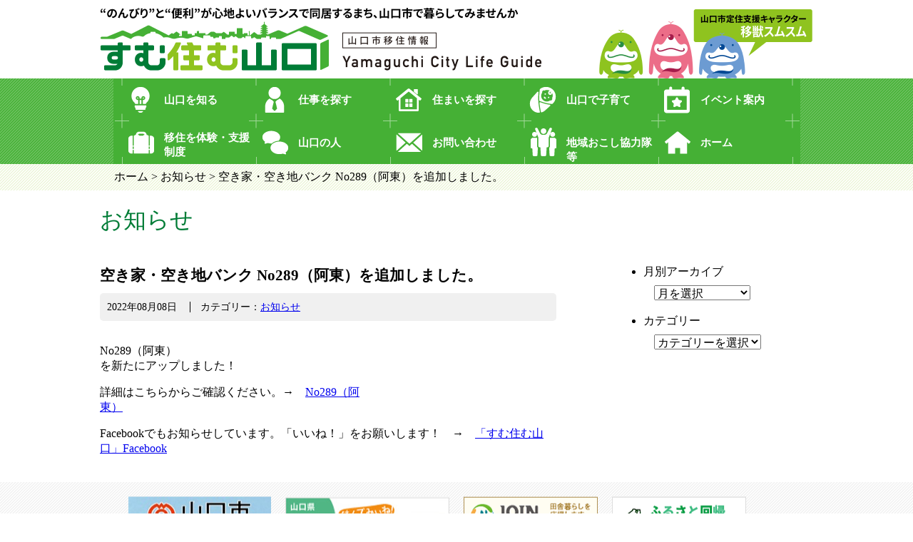

--- FILE ---
content_type: text/html; charset=UTF-8
request_url: https://www.sumusumuyamaguchi.jp/2022/08/08/%E7%A9%BA%E3%81%8D%E5%AE%B6%E3%83%BB%E7%A9%BA%E3%81%8D%E5%9C%B0%E3%83%90%E3%83%B3%E3%82%AF-no288%EF%BC%88%E9%98%BF%E6%9D%B1%EF%BC%89%E3%82%92%E8%BF%BD%E5%8A%A0%E3%81%97%E3%81%BE%E3%81%97%E3%81%9F-2/
body_size: 66123
content:
<!DOCTYPE HTML>
<html>

<head>
    <!-- Google Tag Manager -->
    <script>
        (function(w, d, s, l, i) {
            w[l] = w[l] || [];
            w[l].push({
                'gtm.start': new Date().getTime(),
                event: 'gtm.js'
            });
            var f = d.getElementsByTagName(s)[0],
                j = d.createElement(s),
                dl = l != 'dataLayer' ? '&l=' + l : '';
            j.async = true;
            j.src =
                'https://www.googletagmanager.com/gtm.js?id=' + i + dl;
            f.parentNode.insertBefore(j, f);
        })(window, document, 'script', 'dataLayer', 'GTM-5SPPHRQ');
    </script>
    <!-- End Google Tag Manager -->
    <!-- Global site tag (gtag.js) - Google Analytics -->
    <script async src="https://www.googletagmanager.com/gtag/js?id=UA-75297268-1"></script>
    <script>
        window.dataLayer = window.dataLayer || [];

        function gtag() {
            dataLayer.push(arguments);
        }
        gtag('js', new Date());

        gtag('config', 'UA-75297268-1');
    </script>
    <!-- Facebook Pixel Code -->
    <script>
        ! function(f, b, e, v, n, t, s) {
            if (f.fbq) return;
            n = f.fbq = function() {
                n.callMethod ?
                    n.callMethod.apply(n, arguments) : n.queue.push(arguments)
            };
            if (!f._fbq) f._fbq = n;
            n.push = n;
            n.loaded = !0;
            n.version = '2.0';
            n.queue = [];
            t = b.createElement(e);
            t.async = !0;
            t.src = v;
            s = b.getElementsByTagName(e)[0];
            s.parentNode.insertBefore(t, s)
        }(window, document, 'script',
            'https://connect.facebook.net/en_US/fbevents.js');
        fbq('init', '940046979783579');
        fbq('track', 'PageView');
    </script>
    <noscript>
        <img height="1" width="1"
            src="https://www.facebook.com/tr?id=940046979783579&ev=PageView
&noscript=1" />
    </noscript>
    <!-- End Facebook Pixel Code -->
    <meta http-equiv="Content-Type" content="text/html; charset=UTF-8" />
    <title> &raquo; 空き家・空き地バンク No289（阿東）を追加しました。 [山口市移住情報サイト] すむ住む山口</title>
    <meta name="description" content="山口市移住情報 すむ住む山口 “のんびり”と“便利”が心地よいバランスで同居するまち、山口市で暮らしてみませんか？ [山口市移住情報サイト] すむ住む山口" />
    <meta name="keywords" content="山口市,移住,Uターン,Iターン,Jターン,UIJターン,定住,暮らし" />
    <meta name="viewport" content="width=device-width, initial-scale=1">
    <link rel="shortcut icon" type="image/x-icon" href="https://www.sumusumuyamaguchi.jp/wp-content/themes/sumu2ymg2019/favicon.ico">
    <meta name='robots' content='max-image-preview:large' />
	<style>img:is([sizes="auto" i], [sizes^="auto," i]) { contain-intrinsic-size: 3000px 1500px }</style>
	<link rel="alternate" type="application/rss+xml" title="山口市定住情報 すむ住む山口 &raquo; フィード" href="https://www.sumusumuyamaguchi.jp/feed/" />
<link rel="alternate" type="application/rss+xml" title="山口市定住情報 すむ住む山口 &raquo; コメントフィード" href="https://www.sumusumuyamaguchi.jp/comments/feed/" />
		<!-- This site uses the Google Analytics by ExactMetrics plugin v8.10.2 - Using Analytics tracking - https://www.exactmetrics.com/ -->
							<script src="//www.googletagmanager.com/gtag/js?id=G-GDL8CDQR7V"  data-cfasync="false" data-wpfc-render="false" type="text/javascript" async></script>
			<script data-cfasync="false" data-wpfc-render="false" type="text/javascript">
				var em_version = '8.10.2';
				var em_track_user = true;
				var em_no_track_reason = '';
								var ExactMetricsDefaultLocations = {"page_location":"https:\/\/www.sumusumuyamaguchi.jp\/2022\/08\/08\/%E7%A9%BA%E3%81%8D%E5%AE%B6%E3%83%BB%E7%A9%BA%E3%81%8D%E5%9C%B0%E3%83%90%E3%83%B3%E3%82%AF-no288%EF%BC%88%E9%98%BF%E6%9D%B1%EF%BC%89%E3%82%92%E8%BF%BD%E5%8A%A0%E3%81%97%E3%81%BE%E3%81%97%E3%81%9F-2\/"};
								if ( typeof ExactMetricsPrivacyGuardFilter === 'function' ) {
					var ExactMetricsLocations = (typeof ExactMetricsExcludeQuery === 'object') ? ExactMetricsPrivacyGuardFilter( ExactMetricsExcludeQuery ) : ExactMetricsPrivacyGuardFilter( ExactMetricsDefaultLocations );
				} else {
					var ExactMetricsLocations = (typeof ExactMetricsExcludeQuery === 'object') ? ExactMetricsExcludeQuery : ExactMetricsDefaultLocations;
				}

								var disableStrs = [
										'ga-disable-G-GDL8CDQR7V',
									];

				/* Function to detect opted out users */
				function __gtagTrackerIsOptedOut() {
					for (var index = 0; index < disableStrs.length; index++) {
						if (document.cookie.indexOf(disableStrs[index] + '=true') > -1) {
							return true;
						}
					}

					return false;
				}

				/* Disable tracking if the opt-out cookie exists. */
				if (__gtagTrackerIsOptedOut()) {
					for (var index = 0; index < disableStrs.length; index++) {
						window[disableStrs[index]] = true;
					}
				}

				/* Opt-out function */
				function __gtagTrackerOptout() {
					for (var index = 0; index < disableStrs.length; index++) {
						document.cookie = disableStrs[index] + '=true; expires=Thu, 31 Dec 2099 23:59:59 UTC; path=/';
						window[disableStrs[index]] = true;
					}
				}

				if ('undefined' === typeof gaOptout) {
					function gaOptout() {
						__gtagTrackerOptout();
					}
				}
								window.dataLayer = window.dataLayer || [];

				window.ExactMetricsDualTracker = {
					helpers: {},
					trackers: {},
				};
				if (em_track_user) {
					function __gtagDataLayer() {
						dataLayer.push(arguments);
					}

					function __gtagTracker(type, name, parameters) {
						if (!parameters) {
							parameters = {};
						}

						if (parameters.send_to) {
							__gtagDataLayer.apply(null, arguments);
							return;
						}

						if (type === 'event') {
														parameters.send_to = exactmetrics_frontend.v4_id;
							var hookName = name;
							if (typeof parameters['event_category'] !== 'undefined') {
								hookName = parameters['event_category'] + ':' + name;
							}

							if (typeof ExactMetricsDualTracker.trackers[hookName] !== 'undefined') {
								ExactMetricsDualTracker.trackers[hookName](parameters);
							} else {
								__gtagDataLayer('event', name, parameters);
							}
							
						} else {
							__gtagDataLayer.apply(null, arguments);
						}
					}

					__gtagTracker('js', new Date());
					__gtagTracker('set', {
						'developer_id.dNDMyYj': true,
											});
					if ( ExactMetricsLocations.page_location ) {
						__gtagTracker('set', ExactMetricsLocations);
					}
										__gtagTracker('config', 'G-GDL8CDQR7V', {"forceSSL":"true"} );
										window.gtag = __gtagTracker;										(function () {
						/* https://developers.google.com/analytics/devguides/collection/analyticsjs/ */
						/* ga and __gaTracker compatibility shim. */
						var noopfn = function () {
							return null;
						};
						var newtracker = function () {
							return new Tracker();
						};
						var Tracker = function () {
							return null;
						};
						var p = Tracker.prototype;
						p.get = noopfn;
						p.set = noopfn;
						p.send = function () {
							var args = Array.prototype.slice.call(arguments);
							args.unshift('send');
							__gaTracker.apply(null, args);
						};
						var __gaTracker = function () {
							var len = arguments.length;
							if (len === 0) {
								return;
							}
							var f = arguments[len - 1];
							if (typeof f !== 'object' || f === null || typeof f.hitCallback !== 'function') {
								if ('send' === arguments[0]) {
									var hitConverted, hitObject = false, action;
									if ('event' === arguments[1]) {
										if ('undefined' !== typeof arguments[3]) {
											hitObject = {
												'eventAction': arguments[3],
												'eventCategory': arguments[2],
												'eventLabel': arguments[4],
												'value': arguments[5] ? arguments[5] : 1,
											}
										}
									}
									if ('pageview' === arguments[1]) {
										if ('undefined' !== typeof arguments[2]) {
											hitObject = {
												'eventAction': 'page_view',
												'page_path': arguments[2],
											}
										}
									}
									if (typeof arguments[2] === 'object') {
										hitObject = arguments[2];
									}
									if (typeof arguments[5] === 'object') {
										Object.assign(hitObject, arguments[5]);
									}
									if ('undefined' !== typeof arguments[1].hitType) {
										hitObject = arguments[1];
										if ('pageview' === hitObject.hitType) {
											hitObject.eventAction = 'page_view';
										}
									}
									if (hitObject) {
										action = 'timing' === arguments[1].hitType ? 'timing_complete' : hitObject.eventAction;
										hitConverted = mapArgs(hitObject);
										__gtagTracker('event', action, hitConverted);
									}
								}
								return;
							}

							function mapArgs(args) {
								var arg, hit = {};
								var gaMap = {
									'eventCategory': 'event_category',
									'eventAction': 'event_action',
									'eventLabel': 'event_label',
									'eventValue': 'event_value',
									'nonInteraction': 'non_interaction',
									'timingCategory': 'event_category',
									'timingVar': 'name',
									'timingValue': 'value',
									'timingLabel': 'event_label',
									'page': 'page_path',
									'location': 'page_location',
									'title': 'page_title',
									'referrer' : 'page_referrer',
								};
								for (arg in args) {
																		if (!(!args.hasOwnProperty(arg) || !gaMap.hasOwnProperty(arg))) {
										hit[gaMap[arg]] = args[arg];
									} else {
										hit[arg] = args[arg];
									}
								}
								return hit;
							}

							try {
								f.hitCallback();
							} catch (ex) {
							}
						};
						__gaTracker.create = newtracker;
						__gaTracker.getByName = newtracker;
						__gaTracker.getAll = function () {
							return [];
						};
						__gaTracker.remove = noopfn;
						__gaTracker.loaded = true;
						window['__gaTracker'] = __gaTracker;
					})();
									} else {
										console.log("");
					(function () {
						function __gtagTracker() {
							return null;
						}

						window['__gtagTracker'] = __gtagTracker;
						window['gtag'] = __gtagTracker;
					})();
									}
			</script>
							<!-- / Google Analytics by ExactMetrics -->
		<script type="text/javascript">
/* <![CDATA[ */
window._wpemojiSettings = {"baseUrl":"https:\/\/s.w.org\/images\/core\/emoji\/16.0.1\/72x72\/","ext":".png","svgUrl":"https:\/\/s.w.org\/images\/core\/emoji\/16.0.1\/svg\/","svgExt":".svg","source":{"concatemoji":"https:\/\/www.sumusumuyamaguchi.jp\/wp-includes\/js\/wp-emoji-release.min.js?ver=6.8.3"}};
/*! This file is auto-generated */
!function(s,n){var o,i,e;function c(e){try{var t={supportTests:e,timestamp:(new Date).valueOf()};sessionStorage.setItem(o,JSON.stringify(t))}catch(e){}}function p(e,t,n){e.clearRect(0,0,e.canvas.width,e.canvas.height),e.fillText(t,0,0);var t=new Uint32Array(e.getImageData(0,0,e.canvas.width,e.canvas.height).data),a=(e.clearRect(0,0,e.canvas.width,e.canvas.height),e.fillText(n,0,0),new Uint32Array(e.getImageData(0,0,e.canvas.width,e.canvas.height).data));return t.every(function(e,t){return e===a[t]})}function u(e,t){e.clearRect(0,0,e.canvas.width,e.canvas.height),e.fillText(t,0,0);for(var n=e.getImageData(16,16,1,1),a=0;a<n.data.length;a++)if(0!==n.data[a])return!1;return!0}function f(e,t,n,a){switch(t){case"flag":return n(e,"\ud83c\udff3\ufe0f\u200d\u26a7\ufe0f","\ud83c\udff3\ufe0f\u200b\u26a7\ufe0f")?!1:!n(e,"\ud83c\udde8\ud83c\uddf6","\ud83c\udde8\u200b\ud83c\uddf6")&&!n(e,"\ud83c\udff4\udb40\udc67\udb40\udc62\udb40\udc65\udb40\udc6e\udb40\udc67\udb40\udc7f","\ud83c\udff4\u200b\udb40\udc67\u200b\udb40\udc62\u200b\udb40\udc65\u200b\udb40\udc6e\u200b\udb40\udc67\u200b\udb40\udc7f");case"emoji":return!a(e,"\ud83e\udedf")}return!1}function g(e,t,n,a){var r="undefined"!=typeof WorkerGlobalScope&&self instanceof WorkerGlobalScope?new OffscreenCanvas(300,150):s.createElement("canvas"),o=r.getContext("2d",{willReadFrequently:!0}),i=(o.textBaseline="top",o.font="600 32px Arial",{});return e.forEach(function(e){i[e]=t(o,e,n,a)}),i}function t(e){var t=s.createElement("script");t.src=e,t.defer=!0,s.head.appendChild(t)}"undefined"!=typeof Promise&&(o="wpEmojiSettingsSupports",i=["flag","emoji"],n.supports={everything:!0,everythingExceptFlag:!0},e=new Promise(function(e){s.addEventListener("DOMContentLoaded",e,{once:!0})}),new Promise(function(t){var n=function(){try{var e=JSON.parse(sessionStorage.getItem(o));if("object"==typeof e&&"number"==typeof e.timestamp&&(new Date).valueOf()<e.timestamp+604800&&"object"==typeof e.supportTests)return e.supportTests}catch(e){}return null}();if(!n){if("undefined"!=typeof Worker&&"undefined"!=typeof OffscreenCanvas&&"undefined"!=typeof URL&&URL.createObjectURL&&"undefined"!=typeof Blob)try{var e="postMessage("+g.toString()+"("+[JSON.stringify(i),f.toString(),p.toString(),u.toString()].join(",")+"));",a=new Blob([e],{type:"text/javascript"}),r=new Worker(URL.createObjectURL(a),{name:"wpTestEmojiSupports"});return void(r.onmessage=function(e){c(n=e.data),r.terminate(),t(n)})}catch(e){}c(n=g(i,f,p,u))}t(n)}).then(function(e){for(var t in e)n.supports[t]=e[t],n.supports.everything=n.supports.everything&&n.supports[t],"flag"!==t&&(n.supports.everythingExceptFlag=n.supports.everythingExceptFlag&&n.supports[t]);n.supports.everythingExceptFlag=n.supports.everythingExceptFlag&&!n.supports.flag,n.DOMReady=!1,n.readyCallback=function(){n.DOMReady=!0}}).then(function(){return e}).then(function(){var e;n.supports.everything||(n.readyCallback(),(e=n.source||{}).concatemoji?t(e.concatemoji):e.wpemoji&&e.twemoji&&(t(e.twemoji),t(e.wpemoji)))}))}((window,document),window._wpemojiSettings);
/* ]]> */
</script>
<style id='wp-emoji-styles-inline-css' type='text/css'>

	img.wp-smiley, img.emoji {
		display: inline !important;
		border: none !important;
		box-shadow: none !important;
		height: 1em !important;
		width: 1em !important;
		margin: 0 0.07em !important;
		vertical-align: -0.1em !important;
		background: none !important;
		padding: 0 !important;
	}
</style>
<link rel='stylesheet' id='wp-block-library-css' href='https://www.sumusumuyamaguchi.jp/wp-includes/css/dist/block-library/style.min.css?ver=6.8.3' type='text/css' media='all' />
<style id='classic-theme-styles-inline-css' type='text/css'>
/*! This file is auto-generated */
.wp-block-button__link{color:#fff;background-color:#32373c;border-radius:9999px;box-shadow:none;text-decoration:none;padding:calc(.667em + 2px) calc(1.333em + 2px);font-size:1.125em}.wp-block-file__button{background:#32373c;color:#fff;text-decoration:none}
</style>
<link rel='stylesheet' id='mediaelement-css' href='https://www.sumusumuyamaguchi.jp/wp-includes/js/mediaelement/mediaelementplayer-legacy.min.css?ver=4.2.17' type='text/css' media='all' />
<link rel='stylesheet' id='wp-mediaelement-css' href='https://www.sumusumuyamaguchi.jp/wp-includes/js/mediaelement/wp-mediaelement.min.css?ver=6.8.3' type='text/css' media='all' />
<link rel='stylesheet' id='view_editor_gutenberg_frontend_assets-css' href='https://www.sumusumuyamaguchi.jp/wp-content/plugins/wp-views/public/css/views-frontend.css?ver=3.6.21' type='text/css' media='all' />
<style id='view_editor_gutenberg_frontend_assets-inline-css' type='text/css'>
.wpv-sort-list-dropdown.wpv-sort-list-dropdown-style-default > span.wpv-sort-list,.wpv-sort-list-dropdown.wpv-sort-list-dropdown-style-default .wpv-sort-list-item {border-color: #cdcdcd;}.wpv-sort-list-dropdown.wpv-sort-list-dropdown-style-default .wpv-sort-list-item a {color: #444;background-color: #fff;}.wpv-sort-list-dropdown.wpv-sort-list-dropdown-style-default a:hover,.wpv-sort-list-dropdown.wpv-sort-list-dropdown-style-default a:focus {color: #000;background-color: #eee;}.wpv-sort-list-dropdown.wpv-sort-list-dropdown-style-default .wpv-sort-list-item.wpv-sort-list-current a {color: #000;background-color: #eee;}
.wpv-sort-list-dropdown.wpv-sort-list-dropdown-style-default > span.wpv-sort-list,.wpv-sort-list-dropdown.wpv-sort-list-dropdown-style-default .wpv-sort-list-item {border-color: #cdcdcd;}.wpv-sort-list-dropdown.wpv-sort-list-dropdown-style-default .wpv-sort-list-item a {color: #444;background-color: #fff;}.wpv-sort-list-dropdown.wpv-sort-list-dropdown-style-default a:hover,.wpv-sort-list-dropdown.wpv-sort-list-dropdown-style-default a:focus {color: #000;background-color: #eee;}.wpv-sort-list-dropdown.wpv-sort-list-dropdown-style-default .wpv-sort-list-item.wpv-sort-list-current a {color: #000;background-color: #eee;}.wpv-sort-list-dropdown.wpv-sort-list-dropdown-style-grey > span.wpv-sort-list,.wpv-sort-list-dropdown.wpv-sort-list-dropdown-style-grey .wpv-sort-list-item {border-color: #cdcdcd;}.wpv-sort-list-dropdown.wpv-sort-list-dropdown-style-grey .wpv-sort-list-item a {color: #444;background-color: #eeeeee;}.wpv-sort-list-dropdown.wpv-sort-list-dropdown-style-grey a:hover,.wpv-sort-list-dropdown.wpv-sort-list-dropdown-style-grey a:focus {color: #000;background-color: #e5e5e5;}.wpv-sort-list-dropdown.wpv-sort-list-dropdown-style-grey .wpv-sort-list-item.wpv-sort-list-current a {color: #000;background-color: #e5e5e5;}
.wpv-sort-list-dropdown.wpv-sort-list-dropdown-style-default > span.wpv-sort-list,.wpv-sort-list-dropdown.wpv-sort-list-dropdown-style-default .wpv-sort-list-item {border-color: #cdcdcd;}.wpv-sort-list-dropdown.wpv-sort-list-dropdown-style-default .wpv-sort-list-item a {color: #444;background-color: #fff;}.wpv-sort-list-dropdown.wpv-sort-list-dropdown-style-default a:hover,.wpv-sort-list-dropdown.wpv-sort-list-dropdown-style-default a:focus {color: #000;background-color: #eee;}.wpv-sort-list-dropdown.wpv-sort-list-dropdown-style-default .wpv-sort-list-item.wpv-sort-list-current a {color: #000;background-color: #eee;}.wpv-sort-list-dropdown.wpv-sort-list-dropdown-style-grey > span.wpv-sort-list,.wpv-sort-list-dropdown.wpv-sort-list-dropdown-style-grey .wpv-sort-list-item {border-color: #cdcdcd;}.wpv-sort-list-dropdown.wpv-sort-list-dropdown-style-grey .wpv-sort-list-item a {color: #444;background-color: #eeeeee;}.wpv-sort-list-dropdown.wpv-sort-list-dropdown-style-grey a:hover,.wpv-sort-list-dropdown.wpv-sort-list-dropdown-style-grey a:focus {color: #000;background-color: #e5e5e5;}.wpv-sort-list-dropdown.wpv-sort-list-dropdown-style-grey .wpv-sort-list-item.wpv-sort-list-current a {color: #000;background-color: #e5e5e5;}.wpv-sort-list-dropdown.wpv-sort-list-dropdown-style-blue > span.wpv-sort-list,.wpv-sort-list-dropdown.wpv-sort-list-dropdown-style-blue .wpv-sort-list-item {border-color: #0099cc;}.wpv-sort-list-dropdown.wpv-sort-list-dropdown-style-blue .wpv-sort-list-item a {color: #444;background-color: #cbddeb;}.wpv-sort-list-dropdown.wpv-sort-list-dropdown-style-blue a:hover,.wpv-sort-list-dropdown.wpv-sort-list-dropdown-style-blue a:focus {color: #000;background-color: #95bedd;}.wpv-sort-list-dropdown.wpv-sort-list-dropdown-style-blue .wpv-sort-list-item.wpv-sort-list-current a {color: #000;background-color: #95bedd;}
</style>
<style id='global-styles-inline-css' type='text/css'>
:root{--wp--preset--aspect-ratio--square: 1;--wp--preset--aspect-ratio--4-3: 4/3;--wp--preset--aspect-ratio--3-4: 3/4;--wp--preset--aspect-ratio--3-2: 3/2;--wp--preset--aspect-ratio--2-3: 2/3;--wp--preset--aspect-ratio--16-9: 16/9;--wp--preset--aspect-ratio--9-16: 9/16;--wp--preset--color--black: #000000;--wp--preset--color--cyan-bluish-gray: #abb8c3;--wp--preset--color--white: #ffffff;--wp--preset--color--pale-pink: #f78da7;--wp--preset--color--vivid-red: #cf2e2e;--wp--preset--color--luminous-vivid-orange: #ff6900;--wp--preset--color--luminous-vivid-amber: #fcb900;--wp--preset--color--light-green-cyan: #7bdcb5;--wp--preset--color--vivid-green-cyan: #00d084;--wp--preset--color--pale-cyan-blue: #8ed1fc;--wp--preset--color--vivid-cyan-blue: #0693e3;--wp--preset--color--vivid-purple: #9b51e0;--wp--preset--gradient--vivid-cyan-blue-to-vivid-purple: linear-gradient(135deg,rgba(6,147,227,1) 0%,rgb(155,81,224) 100%);--wp--preset--gradient--light-green-cyan-to-vivid-green-cyan: linear-gradient(135deg,rgb(122,220,180) 0%,rgb(0,208,130) 100%);--wp--preset--gradient--luminous-vivid-amber-to-luminous-vivid-orange: linear-gradient(135deg,rgba(252,185,0,1) 0%,rgba(255,105,0,1) 100%);--wp--preset--gradient--luminous-vivid-orange-to-vivid-red: linear-gradient(135deg,rgba(255,105,0,1) 0%,rgb(207,46,46) 100%);--wp--preset--gradient--very-light-gray-to-cyan-bluish-gray: linear-gradient(135deg,rgb(238,238,238) 0%,rgb(169,184,195) 100%);--wp--preset--gradient--cool-to-warm-spectrum: linear-gradient(135deg,rgb(74,234,220) 0%,rgb(151,120,209) 20%,rgb(207,42,186) 40%,rgb(238,44,130) 60%,rgb(251,105,98) 80%,rgb(254,248,76) 100%);--wp--preset--gradient--blush-light-purple: linear-gradient(135deg,rgb(255,206,236) 0%,rgb(152,150,240) 100%);--wp--preset--gradient--blush-bordeaux: linear-gradient(135deg,rgb(254,205,165) 0%,rgb(254,45,45) 50%,rgb(107,0,62) 100%);--wp--preset--gradient--luminous-dusk: linear-gradient(135deg,rgb(255,203,112) 0%,rgb(199,81,192) 50%,rgb(65,88,208) 100%);--wp--preset--gradient--pale-ocean: linear-gradient(135deg,rgb(255,245,203) 0%,rgb(182,227,212) 50%,rgb(51,167,181) 100%);--wp--preset--gradient--electric-grass: linear-gradient(135deg,rgb(202,248,128) 0%,rgb(113,206,126) 100%);--wp--preset--gradient--midnight: linear-gradient(135deg,rgb(2,3,129) 0%,rgb(40,116,252) 100%);--wp--preset--font-size--small: 13px;--wp--preset--font-size--medium: 20px;--wp--preset--font-size--large: 36px;--wp--preset--font-size--x-large: 42px;--wp--preset--spacing--20: 0.44rem;--wp--preset--spacing--30: 0.67rem;--wp--preset--spacing--40: 1rem;--wp--preset--spacing--50: 1.5rem;--wp--preset--spacing--60: 2.25rem;--wp--preset--spacing--70: 3.38rem;--wp--preset--spacing--80: 5.06rem;--wp--preset--shadow--natural: 6px 6px 9px rgba(0, 0, 0, 0.2);--wp--preset--shadow--deep: 12px 12px 50px rgba(0, 0, 0, 0.4);--wp--preset--shadow--sharp: 6px 6px 0px rgba(0, 0, 0, 0.2);--wp--preset--shadow--outlined: 6px 6px 0px -3px rgba(255, 255, 255, 1), 6px 6px rgba(0, 0, 0, 1);--wp--preset--shadow--crisp: 6px 6px 0px rgba(0, 0, 0, 1);}:where(.is-layout-flex){gap: 0.5em;}:where(.is-layout-grid){gap: 0.5em;}body .is-layout-flex{display: flex;}.is-layout-flex{flex-wrap: wrap;align-items: center;}.is-layout-flex > :is(*, div){margin: 0;}body .is-layout-grid{display: grid;}.is-layout-grid > :is(*, div){margin: 0;}:where(.wp-block-columns.is-layout-flex){gap: 2em;}:where(.wp-block-columns.is-layout-grid){gap: 2em;}:where(.wp-block-post-template.is-layout-flex){gap: 1.25em;}:where(.wp-block-post-template.is-layout-grid){gap: 1.25em;}.has-black-color{color: var(--wp--preset--color--black) !important;}.has-cyan-bluish-gray-color{color: var(--wp--preset--color--cyan-bluish-gray) !important;}.has-white-color{color: var(--wp--preset--color--white) !important;}.has-pale-pink-color{color: var(--wp--preset--color--pale-pink) !important;}.has-vivid-red-color{color: var(--wp--preset--color--vivid-red) !important;}.has-luminous-vivid-orange-color{color: var(--wp--preset--color--luminous-vivid-orange) !important;}.has-luminous-vivid-amber-color{color: var(--wp--preset--color--luminous-vivid-amber) !important;}.has-light-green-cyan-color{color: var(--wp--preset--color--light-green-cyan) !important;}.has-vivid-green-cyan-color{color: var(--wp--preset--color--vivid-green-cyan) !important;}.has-pale-cyan-blue-color{color: var(--wp--preset--color--pale-cyan-blue) !important;}.has-vivid-cyan-blue-color{color: var(--wp--preset--color--vivid-cyan-blue) !important;}.has-vivid-purple-color{color: var(--wp--preset--color--vivid-purple) !important;}.has-black-background-color{background-color: var(--wp--preset--color--black) !important;}.has-cyan-bluish-gray-background-color{background-color: var(--wp--preset--color--cyan-bluish-gray) !important;}.has-white-background-color{background-color: var(--wp--preset--color--white) !important;}.has-pale-pink-background-color{background-color: var(--wp--preset--color--pale-pink) !important;}.has-vivid-red-background-color{background-color: var(--wp--preset--color--vivid-red) !important;}.has-luminous-vivid-orange-background-color{background-color: var(--wp--preset--color--luminous-vivid-orange) !important;}.has-luminous-vivid-amber-background-color{background-color: var(--wp--preset--color--luminous-vivid-amber) !important;}.has-light-green-cyan-background-color{background-color: var(--wp--preset--color--light-green-cyan) !important;}.has-vivid-green-cyan-background-color{background-color: var(--wp--preset--color--vivid-green-cyan) !important;}.has-pale-cyan-blue-background-color{background-color: var(--wp--preset--color--pale-cyan-blue) !important;}.has-vivid-cyan-blue-background-color{background-color: var(--wp--preset--color--vivid-cyan-blue) !important;}.has-vivid-purple-background-color{background-color: var(--wp--preset--color--vivid-purple) !important;}.has-black-border-color{border-color: var(--wp--preset--color--black) !important;}.has-cyan-bluish-gray-border-color{border-color: var(--wp--preset--color--cyan-bluish-gray) !important;}.has-white-border-color{border-color: var(--wp--preset--color--white) !important;}.has-pale-pink-border-color{border-color: var(--wp--preset--color--pale-pink) !important;}.has-vivid-red-border-color{border-color: var(--wp--preset--color--vivid-red) !important;}.has-luminous-vivid-orange-border-color{border-color: var(--wp--preset--color--luminous-vivid-orange) !important;}.has-luminous-vivid-amber-border-color{border-color: var(--wp--preset--color--luminous-vivid-amber) !important;}.has-light-green-cyan-border-color{border-color: var(--wp--preset--color--light-green-cyan) !important;}.has-vivid-green-cyan-border-color{border-color: var(--wp--preset--color--vivid-green-cyan) !important;}.has-pale-cyan-blue-border-color{border-color: var(--wp--preset--color--pale-cyan-blue) !important;}.has-vivid-cyan-blue-border-color{border-color: var(--wp--preset--color--vivid-cyan-blue) !important;}.has-vivid-purple-border-color{border-color: var(--wp--preset--color--vivid-purple) !important;}.has-vivid-cyan-blue-to-vivid-purple-gradient-background{background: var(--wp--preset--gradient--vivid-cyan-blue-to-vivid-purple) !important;}.has-light-green-cyan-to-vivid-green-cyan-gradient-background{background: var(--wp--preset--gradient--light-green-cyan-to-vivid-green-cyan) !important;}.has-luminous-vivid-amber-to-luminous-vivid-orange-gradient-background{background: var(--wp--preset--gradient--luminous-vivid-amber-to-luminous-vivid-orange) !important;}.has-luminous-vivid-orange-to-vivid-red-gradient-background{background: var(--wp--preset--gradient--luminous-vivid-orange-to-vivid-red) !important;}.has-very-light-gray-to-cyan-bluish-gray-gradient-background{background: var(--wp--preset--gradient--very-light-gray-to-cyan-bluish-gray) !important;}.has-cool-to-warm-spectrum-gradient-background{background: var(--wp--preset--gradient--cool-to-warm-spectrum) !important;}.has-blush-light-purple-gradient-background{background: var(--wp--preset--gradient--blush-light-purple) !important;}.has-blush-bordeaux-gradient-background{background: var(--wp--preset--gradient--blush-bordeaux) !important;}.has-luminous-dusk-gradient-background{background: var(--wp--preset--gradient--luminous-dusk) !important;}.has-pale-ocean-gradient-background{background: var(--wp--preset--gradient--pale-ocean) !important;}.has-electric-grass-gradient-background{background: var(--wp--preset--gradient--electric-grass) !important;}.has-midnight-gradient-background{background: var(--wp--preset--gradient--midnight) !important;}.has-small-font-size{font-size: var(--wp--preset--font-size--small) !important;}.has-medium-font-size{font-size: var(--wp--preset--font-size--medium) !important;}.has-large-font-size{font-size: var(--wp--preset--font-size--large) !important;}.has-x-large-font-size{font-size: var(--wp--preset--font-size--x-large) !important;}
:where(.wp-block-post-template.is-layout-flex){gap: 1.25em;}:where(.wp-block-post-template.is-layout-grid){gap: 1.25em;}
:where(.wp-block-columns.is-layout-flex){gap: 2em;}:where(.wp-block-columns.is-layout-grid){gap: 2em;}
:root :where(.wp-block-pullquote){font-size: 1.5em;line-height: 1.6;}
</style>
<link rel='stylesheet' id='flexible-table-block-css' href='https://www.sumusumuyamaguchi.jp/wp-content/plugins/flexible-table-block/build/style-index.css?ver=1764755544' type='text/css' media='all' />
<style id='flexible-table-block-inline-css' type='text/css'>
.wp-block-flexible-table-block-table.wp-block-flexible-table-block-table>table{width:100%;max-width:100%;border-collapse:collapse;}.wp-block-flexible-table-block-table.wp-block-flexible-table-block-table.is-style-stripes tbody tr:nth-child(odd) th{background-color:#f0f0f1;}.wp-block-flexible-table-block-table.wp-block-flexible-table-block-table.is-style-stripes tbody tr:nth-child(odd) td{background-color:#f0f0f1;}.wp-block-flexible-table-block-table.wp-block-flexible-table-block-table.is-style-stripes tbody tr:nth-child(even) th{background-color:#ffffff;}.wp-block-flexible-table-block-table.wp-block-flexible-table-block-table.is-style-stripes tbody tr:nth-child(even) td{background-color:#ffffff;}.wp-block-flexible-table-block-table.wp-block-flexible-table-block-table>table tr th,.wp-block-flexible-table-block-table.wp-block-flexible-table-block-table>table tr td{padding:0.5em;border-width:1px;border-style:solid;border-color:#000000;text-align:left;vertical-align:middle;}.wp-block-flexible-table-block-table.wp-block-flexible-table-block-table>table tr th{background-color:#f0f0f1;}.wp-block-flexible-table-block-table.wp-block-flexible-table-block-table>table tr td{background-color:#ffffff;}@media screen and (min-width:769px){.wp-block-flexible-table-block-table.is-scroll-on-pc{overflow-x:scroll;}.wp-block-flexible-table-block-table.is-scroll-on-pc table{max-width:none;align-self:self-start;}}@media screen and (max-width:768px){.wp-block-flexible-table-block-table.is-scroll-on-mobile{overflow-x:scroll;}.wp-block-flexible-table-block-table.is-scroll-on-mobile table{max-width:none;align-self:self-start;}.wp-block-flexible-table-block-table table.is-stacked-on-mobile th,.wp-block-flexible-table-block-table table.is-stacked-on-mobile td{width:100%!important;display:block;}}
</style>
<link rel='stylesheet' id='tablepress-default-css' href='https://www.sumusumuyamaguchi.jp/wp-content/plugins/tablepress/css/build/default.css?ver=3.2.6' type='text/css' media='all' />
<script type="text/javascript" src="https://www.sumusumuyamaguchi.jp/wp-content/plugins/wp-views/vendor/toolset/common-es/public/toolset-common-es-frontend.js?ver=175000" id="toolset-common-es-frontend-js"></script>
<script type="text/javascript" src="https://www.sumusumuyamaguchi.jp/wp-content/plugins/google-analytics-dashboard-for-wp/assets/js/frontend-gtag.min.js?ver=8.10.2" id="exactmetrics-frontend-script-js" async="async" data-wp-strategy="async"></script>
<script data-cfasync="false" data-wpfc-render="false" type="text/javascript" id='exactmetrics-frontend-script-js-extra'>/* <![CDATA[ */
var exactmetrics_frontend = {"js_events_tracking":"true","download_extensions":"zip,mp3,mpeg,pdf,docx,pptx,xlsx,rar","inbound_paths":"[{\"path\":\"\\\/go\\\/\",\"label\":\"affiliate\"},{\"path\":\"\\\/recommend\\\/\",\"label\":\"affiliate\"}]","home_url":"https:\/\/www.sumusumuyamaguchi.jp","hash_tracking":"false","v4_id":"G-GDL8CDQR7V"};/* ]]> */
</script>
<script type="text/javascript" src="https://www.sumusumuyamaguchi.jp/wp-includes/js/jquery/jquery.min.js?ver=3.7.1" id="jquery-core-js"></script>
<script type="text/javascript" src="https://www.sumusumuyamaguchi.jp/wp-includes/js/jquery/jquery-migrate.min.js?ver=3.4.1" id="jquery-migrate-js"></script>
<link rel="https://api.w.org/" href="https://www.sumusumuyamaguchi.jp/wp-json/" /><link rel="alternate" title="JSON" type="application/json" href="https://www.sumusumuyamaguchi.jp/wp-json/wp/v2/posts/10212" /><link rel="EditURI" type="application/rsd+xml" title="RSD" href="https://www.sumusumuyamaguchi.jp/xmlrpc.php?rsd" />
<link rel="canonical" href="https://www.sumusumuyamaguchi.jp/2022/08/08/%e7%a9%ba%e3%81%8d%e5%ae%b6%e3%83%bb%e7%a9%ba%e3%81%8d%e5%9c%b0%e3%83%90%e3%83%b3%e3%82%af-no288%ef%bc%88%e9%98%bf%e6%9d%b1%ef%bc%89%e3%82%92%e8%bf%bd%e5%8a%a0%e3%81%97%e3%81%be%e3%81%97%e3%81%9f-2/" />
<link rel='shortlink' href='https://www.sumusumuyamaguchi.jp/?p=10212' />
<link rel="alternate" title="oEmbed (JSON)" type="application/json+oembed" href="https://www.sumusumuyamaguchi.jp/wp-json/oembed/1.0/embed?url=https%3A%2F%2Fwww.sumusumuyamaguchi.jp%2F2022%2F08%2F08%2F%25e7%25a9%25ba%25e3%2581%258d%25e5%25ae%25b6%25e3%2583%25bb%25e7%25a9%25ba%25e3%2581%258d%25e5%259c%25b0%25e3%2583%2590%25e3%2583%25b3%25e3%2582%25af-no288%25ef%25bc%2588%25e9%2598%25bf%25e6%259d%25b1%25ef%25bc%2589%25e3%2582%2592%25e8%25bf%25bd%25e5%258a%25a0%25e3%2581%2597%25e3%2581%25be%25e3%2581%2597%25e3%2581%259f-2%2F" />
<link rel="alternate" title="oEmbed (XML)" type="text/xml+oembed" href="https://www.sumusumuyamaguchi.jp/wp-json/oembed/1.0/embed?url=https%3A%2F%2Fwww.sumusumuyamaguchi.jp%2F2022%2F08%2F08%2F%25e7%25a9%25ba%25e3%2581%258d%25e5%25ae%25b6%25e3%2583%25bb%25e7%25a9%25ba%25e3%2581%258d%25e5%259c%25b0%25e3%2583%2590%25e3%2583%25b3%25e3%2582%25af-no288%25ef%25bc%2588%25e9%2598%25bf%25e6%259d%25b1%25ef%25bc%2589%25e3%2582%2592%25e8%25bf%25bd%25e5%258a%25a0%25e3%2581%2597%25e3%2581%25be%25e3%2581%2597%25e3%2581%259f-2%2F&#038;format=xml" />
 <script> window.addEventListener("load",function(){ var c={script:false,link:false}; function ls(s) { if(!['script','link'].includes(s)||c[s]){return;}c[s]=true; var d=document,f=d.getElementsByTagName(s)[0],j=d.createElement(s); if(s==='script'){j.async=true;j.src='https://www.sumusumuyamaguchi.jp/wp-content/plugins/wp-views/vendor/toolset/blocks/public/js/frontend.js?v=1.6.17';}else{ j.rel='stylesheet';j.href='https://www.sumusumuyamaguchi.jp/wp-content/plugins/wp-views/vendor/toolset/blocks/public/css/style.css?v=1.6.17';} f.parentNode.insertBefore(j, f); }; function ex(){ls('script');ls('link')} window.addEventListener("scroll", ex, {once: true}); if (('IntersectionObserver' in window) && ('IntersectionObserverEntry' in window) && ('intersectionRatio' in window.IntersectionObserverEntry.prototype)) { var i = 0, fb = document.querySelectorAll("[class^='tb-']"), o = new IntersectionObserver(es => { es.forEach(e => { o.unobserve(e.target); if (e.intersectionRatio > 0) { ex();o.disconnect();}else{ i++;if(fb.length>i){o.observe(fb[i])}} }) }); if (fb.length) { o.observe(fb[i]) } } }) </script>
	<noscript>
		<link rel="stylesheet" href="https://www.sumusumuyamaguchi.jp/wp-content/plugins/wp-views/vendor/toolset/blocks/public/css/style.css">
	</noscript>    <link rel="stylesheet" href="https://www.sumusumuyamaguchi.jp/wp-content/themes/sumu2ymg2019/style.css" type="text/css" />
    <link href="https://use.fontawesome.com/releases/v5.0.8/css/all.css" rel="stylesheet">
    <link href="https://fonts.googleapis.com/css?family=Noto+Sans+JP|Noto+Serif+JP" rel="stylesheet">
    <link rel="preconnect" href="https://fonts.googleapis.com">
    <link rel="preconnect" href="https://fonts.gstatic.com" crossorigin>
    <link href="https://fonts.googleapis.com/css2?family=M+PLUS+Rounded+1c:wght@400&family=Noto+Sans+JP:wght@300;400;500;700&family=Noto+Serif+JP:wght@300;400;500;600;700&family=Roboto:wght@400;700&display=swap" rel="stylesheet">
    <script src="https://www.sumusumuyamaguchi.jp/wp-content/themes/sumu2ymg2019/js/jquery.js"></script>
    <script src="https://www.sumusumuyamaguchi.jp/wp-content/themes/sumu2ymg2019/js/jquery.rwdImageMaps.min.js"></script>
    <script>
        jQuery(document).ready(function() {
            jQuery('img[usemap]').rwdImageMaps();
        });
    </script>
    <script src="https://www.sumusumuyamaguchi.jp/wp-content/themes/sumu2ymg2019/js/drawer.min.js"></script>
    <script src="https://www.sumusumuyamaguchi.jp/wp-content/themes/sumu2ymg2019/js/iscroll.js"></script>
    <link rel="stylesheet" href="https://www.sumusumuyamaguchi.jp/wp-content/themes/sumu2ymg2019/css/drawer.css" media="screen and (max-width:963px)">
    <script>
        jQuery(document).ready(function() {
            jQuery('.drawer').drawer();
            jQuery('nav a').on('click', function() {
                jQuery('.drawer').drawer('close');
            });
        });
    </script>
    <script src="https://www.sumusumuyamaguchi.jp/wp-content/themes/sumu2ymg2019/js/basescript.js"></script>
    <script src="https://www.sumusumuyamaguchi.jp/wp-content/themes/sumu2ymg2019/js/jquery.swipebox.min.js"></script>
    <link rel="stylesheet" href="https://www.sumusumuyamaguchi.jp/wp-content/themes/sumu2ymg2019/css/swipebox.css">
    <script type="text/javascript">
        ;
        (function($) {
            $('.swipebox').swipebox();
        })(jQuery);
    </script>
    <script type="text/javascript">
        jQuery(function() {
            jQuery("#northarea").backstretch("https://www.sumusumuyamaguchi.jp/wp-content/themes/sumu2ymg2019/headerimg/bgarea_north.jpg");
        });
    </script>
    <script type="text/javascript">
        jQuery(function() {
            jQuery("#midarea").backstretch("https://www.sumusumuyamaguchi.jp/wp-content/themes/sumu2ymg2019/headerimg/bgarea_mid.jpg");
        });
    </script>
    <script type="text/javascript">
        jQuery(function() {
            jQuery("#southarea").backstretch("https://www.sumusumuyamaguchi.jp/wp-content/themes/sumu2ymg2019/headerimg/bgarea_south.jpg");
        });
    </script>
</head>

<body id="pages" class="drawer drawer--right">
    <!-- Google Tag Manager (noscript) --><noscript><iframe src="https://www.googletagmanager.com/ns.html?id=GTM-5SPPHRQ" height="0" width="0" style="display:none;visibility:hidden"></iframe></noscript><!-- End Google Tag Manager (noscript) -->
    <header role="banner">
        <div class="container row">
            <div id="siteheader">
                <h1><a href="https://www.sumusumuyamaguchi.jp">“のんびり”と“便利”が心地よいバランスで同居するまち、山口市で暮らしてみませんか？ 山口市移住情報 すむ住む山口</a></h1>
                <div id="character">
                    <p>山口市定住支援キャラクター 移獣スムスム</p>
                </div><!--#character-->
            </div><!--#siteheader-->
        </div><!--.container-->
    </header>
    <div class="globalnav">
        <div class="container row">
            <div id="gnav">
                <button type="button" class="drawer-toggle drawer-hamburger">
                    <span class="sr-only">MENU</span>
                    <span class="drawer-hamburger-icon"></span>
                </button>
                <nav class="drawer-nav" role="navigation">
                    <ul class="drawer-menu">
                        <li><a id="menu01" href="#">山口を知る</a>
                            <ul>
                                <li><a href="https://www.sumusumuyamaguchi.jp/about/gaiyo/">市の概要</a></li>
                                <li><a href="https://www.sumusumuyamaguchi.jp/about/location/">エリアごとの生活特性</a></li>
                                <li><a href="https://www.sumusumuyamaguchi.jp/about/mylocalarea/">私たちの地域</a></li>
                                <li><a href="https://www.sumusumuyamaguchi.jp/about/rule/">やまぐち暮らしの心得</a></li>
                                <!--<li><a href="https://www.sumusumuyamaguchi.jp/about/">関係案内人</a></li>-->
                                <li><a href="https://www.sumusumuyamaguchi.jp/about/tsunagaru-yamaguchi-table/">関係人口の過去の取組（R4～5）</a></li>
                                <li><a href="https://www.sumusumuyamaguchi.jp/guidebook/">各種ガイドブック</a></li>
                            </ul>
                        </li>
                        <li><a id="menu02" href="#">仕事を探す</a>
                            <ul>
                                <li><a href="https://www.sumusumuyamaguchi.jp/career/job/">就職がしたい</a></li>
                                <li><a href="https://www.sumusumuyamaguchi.jp/career/agriculture/">農業がしたい</a></li>
                                <li><a href="https://www.sumusumuyamaguchi.jp/career/forestry/">林業がしたい</a></li>
                                <li><a href="https://www.sumusumuyamaguchi.jp/career/fishery/">漁業がしたい</a></li>
                                <li><a href="https://www.sumusumuyamaguchi.jp/career/business/">起業・創業したい</a></li>
                                <li><a href="https://www.sumusumuyamaguchi.jp/career/chiikiokoshi/">地域おこし協力隊の募集要項</a></li>
                            </ul>
                        </li>
                        <li><a id="menu03" href="#">住まいを探す</a>
                            <ul>
                                <li><a href="https://www.sumusumuyamaguchi.jp/residence/housing/">住宅支援の概要</a></li>
                                <li><a href="https://www.sumusumuyamaguchi.jp/residence/aboutbank/">空き家・空き地バンクとは</a></li>
                                <li><a href="https://www.sumusumuyamaguchi.jp/akiyasbank/">空き家・空き地バンクの物件紹介</a></li>
                                <li><a href="https://www.sumusumuyamaguchi.jp/residence/realestate/">その他の物件紹介</a></li>
                                <li><a href="https://www.sumusumuyamaguchi.jp/residence/reformaid/">改修事業補助金</a></li>
                                <li><a href="https://www.sumusumuyamaguchi.jp/residence/disposalaid/">家財道具等処分補助金</a></li>
                            </ul>
                        </li>
                        <li><a id="menu04" href="#">山口で子育て</a>
                            <ul>
                                <li><a href="https://www.sumusumuyamaguchi.jp/childcare/about-childcare/">子育て支援の概要</a></li>
                                <li><a href="https://www.sumusumuyamaguchi.jp/childcare/education/">山口市の教育環境</a></li>
                                <li><a href="https://www.sumusumuyamaguchi.jp/childcare/education/torikumi/">山口市立小・中学校一覧</a></li>
                            </ul>
                        </li>
                        <li><a id="menu05" href="https://www.sumusumuyamaguchi.jp#topEventlist">イベント案内</a></li>
                        <li><a id="menu06" href="#">移住を体験・支援制度</a>
                            <ul>
                                <li><a href="https://www.sumusumuyamaguchi.jp/ijyusupportlist/">移住支援制度一覧</a></li>
                                <li><a href="https://www.sumusumuyamaguchi.jp/taiken/tour/">現地を見学</a></li>
                                <li><a href="https://www.sumusumuyamaguchi.jp/taiken/trial-stay/">お試し暮らし住宅</a></li>
                                <li><a href="https://www.sumusumuyamaguchi.jp/taiken/yypassport/">YY！ターンパスポート</a></li>
                                <li><a href="https://www.sumusumuyamaguchi.jp/taiken/transportation/">UJIターン訪問補助金</a></li>
                                <li><a href="https://www.sumusumuyamaguchi.jp/taiken/itenhiyou/">移転費用補助金</a></li>
                                <!--<li><a href="https://www.sumusumuyamaguchi.jp/taiken/otameshigurashitaikenprogram/">お試し暮らし体験プログラム</a></li>-->
                            </ul>
                        </li>
                        <li><a id="menu07" href="#">山口の人</a>
                            <ul>
                                <li><a href="https://www.sumusumuyamaguchi.jp/voice/">先輩移住者の声</a></li>
                                <li><a href="https://www.sumusumuyamaguchi.jp/nannbueriadekatuyakusuruhitotati/">会いに行ける！南部エリアで活躍する人たち</a></li>
                                <!--<li><a href="https://www.sumusumuyamaguchi.jp/about/">関係案内人</a></li>-->
                            </ul>
                        </li>
                        <li><a id="menu08" href="#">お問い合わせ</a>
                            <ul>
                                <li><a href="https://www.sumusumuyamaguchi.jp/contact/">相談窓口一覧</a></li>
                                <li><a href="https://www.sumusumuyamaguchi.jp/contactform/">お問い合わせフォーム</a></li>
                            </ul>
                        </li>
                        <li><a id="menu09" href="#">地域おこし協力隊等</a>
                            <ul>
                                <li><a href="https://www.sumusumuyamaguchi.jp/chiikiokoshi-supporters/">地域おこし協力隊</a></li>
                                <li><a href="https://www.sumusumuyamaguchi.jp/kigyojin/">地域活性化起業人</a></li>
                            </ul>
                        </li>
                        <li><a id="menu10" href="https://www.sumusumuyamaguchi.jp/">ホーム</a></li>
                    </ul>
                </nav>
            </div>
        </div><!--.container-->
    </div>
    <main role="main">
        <div id="breadcrumbs">
            <div class="container row span_12">
                <div class="breadcrumbs">
                    <!-- Breadcrumb NavXT 7.4.1 -->
<span property="itemListElement" typeof="ListItem"><a property="item" typeof="WebPage" href="https://www.sumusumuyamaguchi.jp" class="home"><span property="name">ホーム</span></a><meta property="position" content="1"></span> &gt; <span property="itemListElement" typeof="ListItem"><a property="item" typeof="WebPage" href="https://www.sumusumuyamaguchi.jp/category/news/" class="taxonomy category"><span property="name">お知らせ</span></a><meta property="position" content="2"></span> &gt; <span property="itemListElement" typeof="ListItem"><span property="name">空き家・空き地バンク No289（阿東）を追加しました。</span><meta property="position" content="3"></span>                </div>
            </div>
        </div>	<div id="information">
		<div id="pgheader">
			<h2>お知らせ</h2>
		</div><!--#pgheader-->
	<div class="container row">
	<div class="contentbody">
      <div id="articlebody">
     <div class="article">
	<h3 class="articletitle">空き家・空き地バンク No289（阿東）を追加しました。</h3>
    <div class="entrymeta">
        <ul>
        <li class="entrydate">2022年08月08日</li>
        <li class="entrycat">カテゴリー：<span><a href="https://www.sumusumuyamaguchi.jp/category/news/" rel="category tag">お知らせ</a></span></li>
        </ul>
    </div>
    <div class="entrycontent">
<p>No289（阿東）<br>を新たにアップしました！</p>
<p>詳細はこちらからご確認ください。→　<a href="https://www.sumusumuyamaguchi.jp/akiyasbank/289/">No289（阿東）</a>　　　　　　　　　　　　　　　　　　　　　　　　　　　　　　</p>
<p>Facebookでもお知らせしています。「いいね！」をお願いします！　→　<a href="https://www.facebook.com/sumusumuymg/">「すむ住む山口」Facebook</a></p>

    </div><!--.entrycontent-->
	</div><!--.article-->
	</div><!--#articlebody-->
	<div id="side">
		<div class="sidemenu">
			<div id="sidebar"><!-- サイドバー -->
<ul>
<li id="archives-2" class="widget widget_archive"><h2 class="widgettitle">月別アーカイブ</h2>
		<label class="screen-reader-text" for="archives-dropdown-2">月別アーカイブ</label>
		<select id="archives-dropdown-2" name="archive-dropdown">
			
			<option value="">月を選択</option>
				<option value='https://www.sumusumuyamaguchi.jp/2026/01/'> 2026年1月 &nbsp;(1)</option>
	<option value='https://www.sumusumuyamaguchi.jp/2025/11/'> 2025年11月 &nbsp;(1)</option>
	<option value='https://www.sumusumuyamaguchi.jp/2025/10/'> 2025年10月 &nbsp;(2)</option>
	<option value='https://www.sumusumuyamaguchi.jp/2025/09/'> 2025年9月 &nbsp;(3)</option>
	<option value='https://www.sumusumuyamaguchi.jp/2025/07/'> 2025年7月 &nbsp;(2)</option>
	<option value='https://www.sumusumuyamaguchi.jp/2025/06/'> 2025年6月 &nbsp;(6)</option>
	<option value='https://www.sumusumuyamaguchi.jp/2025/05/'> 2025年5月 &nbsp;(5)</option>
	<option value='https://www.sumusumuyamaguchi.jp/2025/04/'> 2025年4月 &nbsp;(2)</option>
	<option value='https://www.sumusumuyamaguchi.jp/2025/03/'> 2025年3月 &nbsp;(3)</option>
	<option value='https://www.sumusumuyamaguchi.jp/2025/02/'> 2025年2月 &nbsp;(3)</option>
	<option value='https://www.sumusumuyamaguchi.jp/2025/01/'> 2025年1月 &nbsp;(4)</option>
	<option value='https://www.sumusumuyamaguchi.jp/2024/12/'> 2024年12月 &nbsp;(3)</option>
	<option value='https://www.sumusumuyamaguchi.jp/2024/11/'> 2024年11月 &nbsp;(5)</option>
	<option value='https://www.sumusumuyamaguchi.jp/2024/10/'> 2024年10月 &nbsp;(5)</option>
	<option value='https://www.sumusumuyamaguchi.jp/2024/09/'> 2024年9月 &nbsp;(1)</option>
	<option value='https://www.sumusumuyamaguchi.jp/2024/08/'> 2024年8月 &nbsp;(2)</option>
	<option value='https://www.sumusumuyamaguchi.jp/2024/07/'> 2024年7月 &nbsp;(4)</option>
	<option value='https://www.sumusumuyamaguchi.jp/2024/06/'> 2024年6月 &nbsp;(9)</option>
	<option value='https://www.sumusumuyamaguchi.jp/2024/05/'> 2024年5月 &nbsp;(5)</option>
	<option value='https://www.sumusumuyamaguchi.jp/2024/04/'> 2024年4月 &nbsp;(3)</option>
	<option value='https://www.sumusumuyamaguchi.jp/2024/03/'> 2024年3月 &nbsp;(3)</option>
	<option value='https://www.sumusumuyamaguchi.jp/2024/02/'> 2024年2月 &nbsp;(1)</option>
	<option value='https://www.sumusumuyamaguchi.jp/2024/01/'> 2024年1月 &nbsp;(3)</option>
	<option value='https://www.sumusumuyamaguchi.jp/2023/12/'> 2023年12月 &nbsp;(6)</option>
	<option value='https://www.sumusumuyamaguchi.jp/2023/11/'> 2023年11月 &nbsp;(6)</option>
	<option value='https://www.sumusumuyamaguchi.jp/2023/10/'> 2023年10月 &nbsp;(6)</option>
	<option value='https://www.sumusumuyamaguchi.jp/2023/09/'> 2023年9月 &nbsp;(2)</option>
	<option value='https://www.sumusumuyamaguchi.jp/2023/08/'> 2023年8月 &nbsp;(7)</option>
	<option value='https://www.sumusumuyamaguchi.jp/2023/07/'> 2023年7月 &nbsp;(4)</option>
	<option value='https://www.sumusumuyamaguchi.jp/2023/06/'> 2023年6月 &nbsp;(7)</option>
	<option value='https://www.sumusumuyamaguchi.jp/2023/05/'> 2023年5月 &nbsp;(4)</option>
	<option value='https://www.sumusumuyamaguchi.jp/2023/04/'> 2023年4月 &nbsp;(4)</option>
	<option value='https://www.sumusumuyamaguchi.jp/2023/03/'> 2023年3月 &nbsp;(2)</option>
	<option value='https://www.sumusumuyamaguchi.jp/2023/02/'> 2023年2月 &nbsp;(5)</option>
	<option value='https://www.sumusumuyamaguchi.jp/2023/01/'> 2023年1月 &nbsp;(8)</option>
	<option value='https://www.sumusumuyamaguchi.jp/2022/12/'> 2022年12月 &nbsp;(4)</option>
	<option value='https://www.sumusumuyamaguchi.jp/2022/11/'> 2022年11月 &nbsp;(1)</option>
	<option value='https://www.sumusumuyamaguchi.jp/2022/10/'> 2022年10月 &nbsp;(2)</option>
	<option value='https://www.sumusumuyamaguchi.jp/2022/09/'> 2022年9月 &nbsp;(2)</option>
	<option value='https://www.sumusumuyamaguchi.jp/2022/08/'> 2022年8月 &nbsp;(5)</option>
	<option value='https://www.sumusumuyamaguchi.jp/2022/07/'> 2022年7月 &nbsp;(5)</option>
	<option value='https://www.sumusumuyamaguchi.jp/2022/06/'> 2022年6月 &nbsp;(3)</option>
	<option value='https://www.sumusumuyamaguchi.jp/2022/05/'> 2022年5月 &nbsp;(5)</option>
	<option value='https://www.sumusumuyamaguchi.jp/2022/04/'> 2022年4月 &nbsp;(1)</option>
	<option value='https://www.sumusumuyamaguchi.jp/2022/03/'> 2022年3月 &nbsp;(4)</option>
	<option value='https://www.sumusumuyamaguchi.jp/2022/02/'> 2022年2月 &nbsp;(2)</option>
	<option value='https://www.sumusumuyamaguchi.jp/2022/01/'> 2022年1月 &nbsp;(3)</option>
	<option value='https://www.sumusumuyamaguchi.jp/2021/12/'> 2021年12月 &nbsp;(3)</option>
	<option value='https://www.sumusumuyamaguchi.jp/2021/11/'> 2021年11月 &nbsp;(1)</option>
	<option value='https://www.sumusumuyamaguchi.jp/2021/10/'> 2021年10月 &nbsp;(3)</option>
	<option value='https://www.sumusumuyamaguchi.jp/2021/09/'> 2021年9月 &nbsp;(4)</option>
	<option value='https://www.sumusumuyamaguchi.jp/2021/08/'> 2021年8月 &nbsp;(2)</option>
	<option value='https://www.sumusumuyamaguchi.jp/2021/07/'> 2021年7月 &nbsp;(1)</option>
	<option value='https://www.sumusumuyamaguchi.jp/2021/06/'> 2021年6月 &nbsp;(2)</option>
	<option value='https://www.sumusumuyamaguchi.jp/2021/05/'> 2021年5月 &nbsp;(5)</option>
	<option value='https://www.sumusumuyamaguchi.jp/2021/04/'> 2021年4月 &nbsp;(3)</option>
	<option value='https://www.sumusumuyamaguchi.jp/2021/03/'> 2021年3月 &nbsp;(4)</option>
	<option value='https://www.sumusumuyamaguchi.jp/2021/01/'> 2021年1月 &nbsp;(5)</option>
	<option value='https://www.sumusumuyamaguchi.jp/2020/12/'> 2020年12月 &nbsp;(1)</option>
	<option value='https://www.sumusumuyamaguchi.jp/2020/11/'> 2020年11月 &nbsp;(3)</option>
	<option value='https://www.sumusumuyamaguchi.jp/2020/09/'> 2020年9月 &nbsp;(4)</option>
	<option value='https://www.sumusumuyamaguchi.jp/2020/08/'> 2020年8月 &nbsp;(1)</option>
	<option value='https://www.sumusumuyamaguchi.jp/2020/06/'> 2020年6月 &nbsp;(2)</option>
	<option value='https://www.sumusumuyamaguchi.jp/2020/05/'> 2020年5月 &nbsp;(2)</option>
	<option value='https://www.sumusumuyamaguchi.jp/2020/02/'> 2020年2月 &nbsp;(1)</option>
	<option value='https://www.sumusumuyamaguchi.jp/2020/01/'> 2020年1月 &nbsp;(3)</option>
	<option value='https://www.sumusumuyamaguchi.jp/2019/10/'> 2019年10月 &nbsp;(1)</option>
	<option value='https://www.sumusumuyamaguchi.jp/2019/09/'> 2019年9月 &nbsp;(1)</option>
	<option value='https://www.sumusumuyamaguchi.jp/2019/08/'> 2019年8月 &nbsp;(2)</option>
	<option value='https://www.sumusumuyamaguchi.jp/2019/07/'> 2019年7月 &nbsp;(1)</option>
	<option value='https://www.sumusumuyamaguchi.jp/2019/06/'> 2019年6月 &nbsp;(1)</option>
	<option value='https://www.sumusumuyamaguchi.jp/2019/02/'> 2019年2月 &nbsp;(1)</option>
	<option value='https://www.sumusumuyamaguchi.jp/2018/11/'> 2018年11月 &nbsp;(1)</option>
	<option value='https://www.sumusumuyamaguchi.jp/2018/10/'> 2018年10月 &nbsp;(2)</option>
	<option value='https://www.sumusumuyamaguchi.jp/2018/09/'> 2018年9月 &nbsp;(2)</option>
	<option value='https://www.sumusumuyamaguchi.jp/2018/08/'> 2018年8月 &nbsp;(2)</option>
	<option value='https://www.sumusumuyamaguchi.jp/2018/07/'> 2018年7月 &nbsp;(3)</option>
	<option value='https://www.sumusumuyamaguchi.jp/2018/06/'> 2018年6月 &nbsp;(4)</option>
	<option value='https://www.sumusumuyamaguchi.jp/2018/05/'> 2018年5月 &nbsp;(2)</option>
	<option value='https://www.sumusumuyamaguchi.jp/2018/02/'> 2018年2月 &nbsp;(3)</option>
	<option value='https://www.sumusumuyamaguchi.jp/2018/01/'> 2018年1月 &nbsp;(1)</option>
	<option value='https://www.sumusumuyamaguchi.jp/2017/11/'> 2017年11月 &nbsp;(3)</option>
	<option value='https://www.sumusumuyamaguchi.jp/2017/10/'> 2017年10月 &nbsp;(2)</option>
	<option value='https://www.sumusumuyamaguchi.jp/2017/09/'> 2017年9月 &nbsp;(1)</option>
	<option value='https://www.sumusumuyamaguchi.jp/2017/08/'> 2017年8月 &nbsp;(1)</option>
	<option value='https://www.sumusumuyamaguchi.jp/2017/06/'> 2017年6月 &nbsp;(4)</option>
	<option value='https://www.sumusumuyamaguchi.jp/2017/05/'> 2017年5月 &nbsp;(1)</option>
	<option value='https://www.sumusumuyamaguchi.jp/2017/04/'> 2017年4月 &nbsp;(1)</option>
	<option value='https://www.sumusumuyamaguchi.jp/2017/02/'> 2017年2月 &nbsp;(1)</option>
	<option value='https://www.sumusumuyamaguchi.jp/2017/01/'> 2017年1月 &nbsp;(2)</option>
	<option value='https://www.sumusumuyamaguchi.jp/2016/12/'> 2016年12月 &nbsp;(1)</option>
	<option value='https://www.sumusumuyamaguchi.jp/2016/11/'> 2016年11月 &nbsp;(3)</option>
	<option value='https://www.sumusumuyamaguchi.jp/2016/10/'> 2016年10月 &nbsp;(2)</option>
	<option value='https://www.sumusumuyamaguchi.jp/2016/09/'> 2016年9月 &nbsp;(2)</option>
	<option value='https://www.sumusumuyamaguchi.jp/2016/08/'> 2016年8月 &nbsp;(2)</option>
	<option value='https://www.sumusumuyamaguchi.jp/2016/06/'> 2016年6月 &nbsp;(4)</option>

		</select>

			<script type="text/javascript">
/* <![CDATA[ */

(function() {
	var dropdown = document.getElementById( "archives-dropdown-2" );
	function onSelectChange() {
		if ( dropdown.options[ dropdown.selectedIndex ].value !== '' ) {
			document.location.href = this.options[ this.selectedIndex ].value;
		}
	}
	dropdown.onchange = onSelectChange;
})();

/* ]]> */
</script>
</li>
<li id="categories-2" class="widget widget_categories"><h2 class="widgettitle">カテゴリー</h2>
<form action="https://www.sumusumuyamaguchi.jp" method="get"><label class="screen-reader-text" for="cat">カテゴリー</label><select  name='cat' id='cat' class='postform'>
	<option value='-1'>カテゴリーを選択</option>
	<option class="level-0" value="1">お知らせ&nbsp;&nbsp;(281)</option>
</select>
</form><script type="text/javascript">
/* <![CDATA[ */

(function() {
	var dropdown = document.getElementById( "cat" );
	function onCatChange() {
		if ( dropdown.options[ dropdown.selectedIndex ].value > 0 ) {
			dropdown.parentNode.submit();
		}
	}
	dropdown.onchange = onCatChange;
})();

/* ]]> */
</script>
</li>
</ul></div>
		</div>
	</div><!--#side-->
	</div><!--.contetbody-->
	</div><!--.container-->
	</div><!--#information-->
	<div id="footBanners">
		<div class="footaside">
			<div class="container row span_12">
				<ul>
					<li><a href="http://www.city.yamaguchi.lg.jp/" target="_blank"><img src="https://www.sumusumuyamaguchi.jp/wp-content/themes/sumu2ymg2019/img/bnr01.png" alt="山口市"></a></li>
					<li><a href="http://www.ymg-uji.jp/" target="_blank"><img src="https://www.sumusumuyamaguchi.jp/wp-content/themes/sumu2ymg2019/img/bnr02.png" alt="山口県YY!ターン（UJIターン）・移住支援サイト | 住んでみぃね！ぶちええ山口"></a></li>
					<li><a href="https://www.iju-join.jp/" target="_blank"><img src="https://www.sumusumuyamaguchi.jp/wp-content/themes/sumu2ymg2019/img/bnr05.png" alt="ニッポン移住・交流ナビ JOIN"></a></li>
					<li><a href="https://www.furusatokaiki.net/" target="_blank"><img src="https://www.sumusumuyamaguchi.jp/wp-content/themes/sumu2ymg2019/img/bnr06.png" alt="認定NPO法人 ふるさと回帰支援センター"></a></li>
					<li><a href="http://www.joby.jp/" target="_blank"><img src="https://www.sumusumuyamaguchi.jp/wp-content/themes/sumu2ymg2019/img/bnr07.png" alt="やまぐちジョブナビ"></a></li>
					<li><a href="http://www.yamaguchi-satellite.jp/" target="_blank"><img src="https://www.sumusumuyamaguchi.jp/wp-content/themes/sumu2ymg2019/img/bnr08.png" alt="OrangeConnect山口県サテライトオフィスサポートセンター"></a></li>
					<li><a href="http://yamaguchi-city.jp/" target="_blank"><img src="https://www.sumusumuyamaguchi.jp/wp-content/themes/sumu2ymg2019/img/bnr09.png" alt="山口市観光情報サイト 「西の京 やまぐち」"></a></li>
					<li><a href="http://www.yudaonsen.com/" target="_blank"><img src="https://www.sumusumuyamaguchi.jp/wp-content/themes/sumu2ymg2019/img/bnr10.png" alt="山口県山口市の温泉｜湯田温泉旅館協同組合【公式】"></a></li>
					<li><a href="https://sogyonomado.jp/" target="_blank"><img src="https://www.sumusumuyamaguchi.jp/wp-content/themes/sumu2ymg2019/img/bnr12.png" alt="創業の窓"></a></li>
					<li><a href="https://megriba.jp/" target="_blank"><img src="https://www.sumusumuyamaguchi.jp/wp-content/themes/sumu2ymg2019/img/bnr_15megriba.png" alt="Megriba"></a></li>
					<li><a href="https://maas-y.com/shinyama/" target="_blank"><img src="https://www.sumusumuyamaguchi.jp/wp-content/themes/sumu2ymg2019/img/bnr_16burayama.jpg" alt="ぶらやま"></a></li>
					<li><a href="https://ymg-shigoto-ouen.jp/" target="_blank"><img src="https://www.sumusumuyamaguchi.jp/wp-content/themes/sumu2ymg2019/img/bnr13_2025.png" alt="やまぐち仕事応援サイト"></a></li>
					<li><a href="https://ishinhall.com/ah/lp/" target="_blank"><img src="https://www.sumusumuyamaguchi.jp/wp-content/themes/sumu2ymg2019/img/bnr_17academyhouse.jpg" alt="アカデミーハウス | 山口市産業交流拠点施設"></a></li>
				</ul>
				<!--.container-->
			</div>
			<!--#footaside-->
		</div>
		<!--#topBanners-->
	</div>
	</main>
	<footer role="contentinfo">
		<div class="container row">
			<div id="footermenu">
				<ul class="footmenucol">
					<li class="menuHead"><a href="https://www.sumusumuyamaguchi.jp/">ホーム</a></li>
					<li class="menuHead"><a href="#">山口を知る</a>
						<ul>
							<li><a href="https://www.sumusumuyamaguchi.jp/about/gaiyo/">市の概要</a></li>
							<li><a href="https://www.sumusumuyamaguchi.jp/about/location/">地域ごとの生活特性</a></li>
							<li><a href="https://www.sumusumuyamaguchi.jp/about/mylocalarea/">私たちの地域</a></li>
							<li><a href="https://www.sumusumuyamaguchi.jp/about/rule/">やまぐち暮らしの心得</a></li>
							<!--<li><a href="https://www.sumusumuyamaguchi.jp/about/">関係案内人</a></li>-->
							<li><a href="https://www.sumusumuyamaguchi.jp/about/tsunagaru-yamaguchi-table/">関係人口の過去の取組（R4～5）</a></li>
							<li><a href="https://www.sumusumuyamaguchi.jp/guidebook/">各種ガイドブック</a></li>
						</ul>
					</li>
				</ul>
				<ul class="footmenucol">
					<li class="menuHead"><a href="#">仕事を探す</a>
						<ul>
							<li><a href="https://www.sumusumuyamaguchi.jp/career/job/">就職がしたい</a></li>
							<li><a href="https://www.sumusumuyamaguchi.jp/career/agriculture/">農業がしたい</a></li>
							<li><a href="https://www.sumusumuyamaguchi.jp/career/forestry/">林業がしたい</a></li>
							<li><a href="https://www.sumusumuyamaguchi.jp/career/fishery/">漁業がしたい</a></li>
							<li><a href="https://www.sumusumuyamaguchi.jp/career/business/">起業・創業したい</a></li>
							<li><a href="https://www.sumusumuyamaguchi.jp/career/chiikiokoshi/">地域おこし協力隊の募集要項</a></li>
						</ul>
					</li>
				</ul>
				<ul class="footmenucol">
					<li class="menuHead"><a href="#">住まいを探す</a>
						<ul>
							<li><a href="https://www.sumusumuyamaguchi.jp/residence/housing/">住宅支援の概要</a></li>
							<li><a href="https://www.sumusumuyamaguchi.jp/akiyasbank/">空き家バンク</a></li>
							<li><a href="https://www.sumusumuyamaguchi.jp/residence/realestate/">その他の物件紹介</a></li>
						</ul>
					</li>
					<li class="menuHead"><a href="#">山口で子育て</a>
						<ul>
							<li><a href="https://www.sumusumuyamaguchi.jp/childcare/about-childcare/">子育て支援の概要</a></li>
							<li><a href="https://www.sumusumuyamaguchi.jp/childcare/education/">山口市の教育環境</a></li>
							<li><a href="https://www.sumusumuyamaguchi.jp/childcare/education/torikumi/">山口市立小・中学校一覧</a></li>
						</ul>
					</li>
				</ul>
				<ul class="footmenucol">
					<li class="menuHead"><a href="https://www.sumusumuyamaguchi.jp/taiken/">移住を体験</a>
						<ul>
							<li><a href="https://www.sumusumuyamaguchi.jp/taiken/trial-stay/">お試し暮らし住宅</a></li>
							<li><a href="https://www.sumusumuyamaguchi.jp/taiken/tour/">しごと体験ツアー</a></li>
							<li><a href="https://www.sumusumuyamaguchi.jp/taiken/trial-work/">お試し就労</a></li>
						</ul>
					</li>
					<li class="menuHead"><a href="#">山口の人</a>
						<ul>
							<li><a href="https://www.sumusumuyamaguchi.jp/voice/">先輩移住者の声</a></li>
							<li><a href="https://www.sumusumuyamaguchi.jp/nannbueriadekatuyakusuruhitotati/">会いに行ける！南部エリアで活躍する人たち</a></li>
							<!--<li><a href="https://www.sumusumuyamaguchi.jp/about/">関係案内人</a></li>-->
						</ul>
					</li>
				</ul>
				<ul class="footmenucol">
					<li class="menuHead"><a href="#">お問い合わせ</a>
						<ul>
							<li><a href="https://www.sumusumuyamaguchi.jp/contact/">相談窓口一覧</a></li>
						</ul>
					</li>
					<li class="menuHead"><a href="https://www.sumusumuyamaguchi.jp/link/">リンク</a></li>
				</ul>
			</div><!--#footermenu-->
			<div class="footeraddress">
				<h5>山口市農山村づくり推進課（すむ住む相談所）</h5>
				<p>〒753-8650　山口市亀山町2番1号　山口市役所本庁舎（山口総合支所）3階　TEL:083-934-4646　E-mail:nousanson@city.yamaguchi.lg.jp<br>開館時間／〔平日〕8:30～17:15（土・日・祝日・年末年始休館）</p>
			</div>
		</div><!--.container-->
	</footer>
	<script type="speculationrules">
{"prefetch":[{"source":"document","where":{"and":[{"href_matches":"\/*"},{"not":{"href_matches":["\/wp-*.php","\/wp-admin\/*","\/wp-content\/uploads\/*","\/wp-content\/*","\/wp-content\/plugins\/*","\/wp-content\/themes\/sumu2ymg2019\/*","\/*\\?(.+)"]}},{"not":{"selector_matches":"a[rel~=\"nofollow\"]"}},{"not":{"selector_matches":".no-prefetch, .no-prefetch a"}}]},"eagerness":"conservative"}]}
</script>
	</body>

	</html>

--- FILE ---
content_type: text/css
request_url: https://www.sumusumuyamaguchi.jp/wp-content/themes/sumu2ymg2019/style.css
body_size: 108967
content:
/*
Theme Name:すむ住むやまぐち2025
Description:すむ住むやまぐち用WPテーマ
Theme URI: http://www.sumusumuyamaguchi.jp/
Author: CORE.co.,Ltd.
Author URI: 
Version: 4.0
*/

/* IMPORT RESET */
@import url("css/reset.css");

/* IMPORT 12 COLUMN RESPONSIVE GS 
@import url("css/responsive.gs.12col.css");*/
* {
    -webkit-box-sizing: border-box;
    -moz-box-sizing: border-box;
    box-sizing: border-box;
    *behavior: url(js/boxsizing.htc);
}

.container {
    /*width: 960px;*/
    margin: 0 auto;
}

.container:after,
.row:after,
.col:after,
.clr:after,
.group:after {
    content: "";
    display: table;
    clear: both;
}

body {
    font-family: "Noto Sans Japanese", "ヒラギノ角ゴ Pro W3", "Hiragino Kaku Gothic Pro", "メイリオ", Meiryo, Osaka, "ＭＳ Ｐゴシック", "MS PGothic", "sans-serif";
}

header {
    padding: 10px 0 0 0;
    height: 137px;
}

main {
    ;
}

main .container {
    padding: 20px;
}

footer {
    padding: 0 0 0 0;
    color: #FFF;
}

header .container {
    max-width: 1000px;
    margin: 0 auto;
}

img {
    max-width: 100%;
    height: auto;
}

.exlinklist {}

.exlinklist li {
    list-style-type: none !important;
    margin: 15px 0 0 0;
    padding-left: 0;
}

.exlinklist a {
    padding: 15px;
    line-height: 1;
    border: 1px solid #000;
    border-radius: 6px;
    -moz-border-radius: 6px;
    -webkit-border-radius: 6px;
    border: 1px solid #007c36;
    background: #fff;
    display: block;
    margin: 0;
    text-align: center;
    text-decoration: none;
    color: #000;
}

.exlinklist a:hover {
    background-color: #45b035;
    color: #FFF;
}

.exlinklist a::after {
    content: "\f35d";
    font-family: "Font Awesome 5 Free";
    padding-left: 0.25em;
    font-weight: 900;
    color: #cccccc;
}

#pages .contentbody ul.contentslinkbtn {
    margin-left: 0;
    padding-top: 0;
}

ul.contentslinkbtn li {
    list-style-type: none !important;
    margin: 15px 0 0 0;
    padding-left: 0;
}

ul.contentslinkbtn a {
    width: 100%;
    padding: 15px;
    line-height: 1;
    border: 1px solid #000;
    border-radius: 6px;
    -moz-border-radius: 6px;
    -webkit-border-radius: 6px;
    border: 1px solid #007c36;
    background: #fff;
    display: block;
    margin: 0 auto;
    text-align: center;
    text-decoration: none;
    color: #000;
    box-sizing: border-box;
}

ul.contentslinkbtn a:hover {
    background-color: #45b035;
    color: #FFF;
}

@media screen and (min-width:480px) {
    header {
        height: 150px;
    }

    ul.contentslinkbtn li {
        list-style-type: none !important;
        margin: 15px 0 0 0;
        padding-left: 0;
    }

    ul.contentslinkbtn a {
        width: 60%;
    }
}

@media screen and (min-width:767px) {
    header {
        height: 110px;
    }
}

@media screen and (min-width:963px) {
    .span_1 {
        width: 80px;
    }

    .span_2 {
        width: 160px;
    }

    .span_3 {
        width: 240px;
    }

    .span_4 {
        width: 320px;
    }

    .span_5 {
        width: 400px;
    }

    .span_6 {
        width: 480px;
    }

    .span_7 {
        width: 560px;
    }

    .span_8 {
        width: 640px;
    }

    .span_9 {
        width: 720px;
    }

    .span_10 {
        width: 800px;
    }

    .span_11 {
        width: 880px;
    }

    .span_12 {
        width: 960px;
    }

    .span_1,
    .span_2,
    .span_3,
    .span_4,
    .span_5,
    .span_6,
    .span_7,
    .span_8,
    .span_9,
    .span_10,
    .span_11,
    .span_12 {
        padding: 10px;
    }

}


/*	header */

#siteheader {
    overflow: hidden;
}

h1 {
    max-width: 280px;
    height: 118px;
    background: url(img/siteTitle_sp.png) no-repeat 0 0;
    background-size: contain;
    text-indent: -9999px;
    margin-left: 20px;
}

h1 a {
    width: 280px;
    height: 118px;
    display: block;
}

#character {
    display: none;
}

@media screen and (min-width:480px) {
    h1 {
        max-width: 310px;
        height: 130px;
    }

    h1 a {
        width: 310px;
        height: 130px;
    }
}

@media screen and (min-width:767px) {
    h1 {
        max-width: 620px;
        height: 90px;
        background: url(img/siteTitle.png) no-repeat 0 0;
        background-size: cover;
        text-indent: -9999px;
        float: left;
        margin-left: 20px;
    }

    h1 a {
        width: 620px;
        height: 90px;
    }
}

@media screen and (min-width:963px) {
    h1 {
        margin-left: 0px;
    }

    #character {
        display: block;
        width: 300px;
        float: right;
        overflow: hidden;
    }

    #character p {
        width: 300px;
        height: 100px;
        background: url(img/headCharacter.png) no-repeat 0 0;
        background-size: cover;
        text-indent: -9999px;
    }
}

/* nav */
.globalnav a {
    font-size: 15px;
    text-decoration: none;
    color: #FFFFFF;
}

.globalnav li {
    font-size: 18px;
    font-weight: bold;
    padding-bottom: 1em;
    border-bottom: 1px solid #FFF;
    margin-bottom: 1em;
}

.globalnav ul ul {
    margin-left: 1em;
}

.globalnav li li {
    padding-bottom: 0em;
    border-bottom: none;
    margin-bottom: 0em;
}

.globalnav li li a {
    font-size: 14px;
}

@media screen and (min-width:767px) {}

@media screen and (min-width:963px) {
    #gnav {
        position: absolute;
        top: 0;
        left: 50%;
        transform: translateX(-50%);
        width: 940px;
        z-index: 500;
    }

    #gnav button {
        display: none;
    }

    .globalnav {
        height: 120px;
        width: 100%;
        background: url(img/bg_nav.png) 0 0;
    }

    .globalnav .container {
        width: 963px;
        height: 120px;
        background: url(img/nav.png) no-repeat 0 0;
        display: block;
        padding: 0 0 0 12px;
        position: relative;
    }

    .globalnav ul ul {
        z-index: 500;
        display: none;
        position: absolute;
        top: 100%;
        left: 0;
        margin-left: 0;
    }

    .globalnav ul ul ul {
        z-index: 500;
        display: none;
        position: absolute;
        top: 0;
        left: 188px;
        padding-top: 0px;
    }

    .globalnav li {
        display: block;
        float: left;
        padding-bottom: 0em;
        border-bottom: none;
        margin-bottom: 0em;
    }

    .globalnav li li {
        clear: both;
        background-color: #FFFFFF;
        opacity: 0.9;
        filter: alpha(opacity=90);
        -ms-filter: "alpha( opacity=90)";
        border-bottom: 1px solid #45B035;
    }

    .globalnav li li:last-child {
        ;
    }

    .globalnav li li li {
        ;
    }

    .globalnav li li li:last-child {
        ;
    }

    .globalnav li:hover {
        position: relative;
    }

    .globalnav li:hover>ul {
        display: block
    }

    .globalnav a {
        font-size: 15px;
        text-decoration: none;
        color: #FFF;
        width: 188px;
        height: 60px;
        line-height: 20px;
        display: block;
        font-weight: bold;
        padding-left: 60px;
        padding-top: 20px;
    }

    .globalnav a:hover {
        color: #007C36;
        background-color: #FFFFFF;
    }

    .globalnav li li a {
        padding: 16px 10px 16px 20px;
        width: 188px;
        font-size: 14px;
        color: #007C36;
        line-height: 1.285;
        height: auto;
        display: block;
    }

    .globalnav li li a:hover {
        background-color: #007C36;
        color: #FFFFFF;
    }

    .globalnav .hide {
        display: none;
    }

    .globalnav #menu01 {
        background: url(img/icon_nav202502.png) no-repeat -200px 0;
    }

    .globalnav #menu02 {
        background: url(img/icon_nav202502.png) no-repeat -200px -60px;
    }

    .globalnav #menu03 {
        background: url(img/icon_nav202502.png) no-repeat -200px -120px;
    }

    .globalnav #menu04 {
        background: url(img/icon_nav202502.png) no-repeat -200px -180px;
    }

    .globalnav #menu05 {
        background: url(img/icon_nav202502.png) no-repeat -200px -240px;
    }

    .globalnav #menu06 {
        background: url(img/icon_nav202502.png) no-repeat -200px -300px;
    }

    .globalnav #menu07 {
        background: url(img/icon_nav202502.png) no-repeat -200px -360px;
    }

    .globalnav #menu08 {
        background: url(img/icon_nav202502.png) no-repeat -200px -420px;
    }

    .globalnav #menu09 {
        background: url(img/icon_nav202502.png) no-repeat -200px -480px;
    }

    .globalnav #menu10 {
        background: url(img/icon_nav202502.png) no-repeat -200px -540px;
    }

    .globalnav #menu01:hover {
        background: url(img/icon_nav202502.png) no-repeat 0px 0;
    }

    .globalnav #menu02:hover {
        background: url(img/icon_nav202502.png) no-repeat 0px -60px;
    }

    .globalnav #menu03:hover {
        background: url(img/icon_nav202502.png) no-repeat 0px -120px;
    }

    .globalnav #menu04:hover {
        background: url(img/icon_nav202502.png) no-repeat 0px -180px;
    }

    .globalnav #menu05:hover {
        background: url(img/icon_nav202502.png) no-repeat 0px -240px;
    }

    .globalnav #menu06:hover {
        background: url(img/icon_nav202502.png) no-repeat 0px -300px;
    }

    .globalnav #menu07:hover {
        background: url(img/icon_nav202502.png) no-repeat 0px -360px;
    }

    .globalnav #menu08:hover {
        background: url(img/icon_nav202502.png) no-repeat 0px -420px;
    }

    .globalnav #menu09:hover {
        background: url(img/icon_nav202502.png) no-repeat 0px -480px;
    }

    .globalnav #menu10:hover {
        background: url(img/icon_nav202502.png) no-repeat 0px -540px;
    }

    .globalnav #menu06 {
        padding-top: 13px;
    }
}

/* footer */

footer {
    /*background: url(img/bg_nav.png) 0 0;*/
    background-color: #6C9BD2;
    overflow: hidden;
}

footer .container {
    background-color: #6C9BD2;
    /*#45B035*/
    padding: 50px 12px 50px 12px;
    margin: 0 auto;
}

#pages footer {
    background-color: #6C9BD2;
    background-image: none;
}

#pages footer .container {
    background-color: #6C9BD2;
}

#pagetop {
    width: 140px;
    height: 35px;
    background: url(img/gototop.png) no-repeat 0 -37px;
    display: block;
    margin: 0 auto;
    text-indent: -9999px;
}

#pagetop:hover {
    cursor: pointer;
    background-position: 0 0;
}

#footermenu {
    padding-bottom: 30px;
    display: flex;
    justify-content: flex-start;
    flex-wrap: wrap;
}

#footermenu .footmenucol {
    width: 50%;
}

#footermenu .footmenucol .menuHead {
    margin-bottom: 1em;
}

#footermenu .footmenucol .menuHead>a {
    text-decoration: none;
    font-weight: bold;
}

#footermenu ul {
    font-size: 0.875em;
}

#footermenu .footmenucol li {
    padding: 0.25em 1em;
}

#footermenu li a {
    color: #FFF;
}

#footermenu li a:hover {
    color: #007C36;
}

footer h5 {
    line-height: 1.8;
}

footer p {
    line-height: 1.8;
}

footer .footeraddress {
    font-size: 0.875em;
    padding-left: 12px;
}

@media screen and (min-width:480px) {
    #footermenu .footmenucol {
        width: 33%;
    }
}

@media screen and (min-width:767px) {
    footer {
        /*background: url(img/bg_nav.png) 0 0;*/
        background-color: #6C9BD2;
        overflow: hidden;
    }

    footer .container {
        background-color: #6C9BD2;
        /*#45B035*/
        max-width: 963px;
        padding: 50px 12px 50px 12px;
        margin: 0 auto;
    }

    #pages footer {
        background-color: #6C9BD2;
        background-image: none;
    }

    #pages footer .container {
        background-color: #6C9BD2;
    }

    #pagetop {
        width: 140px;
        height: 35px;
        background: url(img/gototop.png) no-repeat 0 -37px;
        display: block;
        margin: 0 auto;
        text-indent: -9999px;
    }

    #pagetop:hover {
        cursor: pointer;
        background-position: 0 0;
    }

    #footermenu {
        padding-bottom: 30px;
        display: flex;
        justify-content: flex-start;
    }

    #footermenu .footmenucol {
        width: 20%;
    }

    #footermenu .footmenucol .menuHead {
        margin-bottom: 1em;
    }

    #footermenu .footmenucol .menuHead>a {
        text-decoration: none;
        font-weight: bold;
    }

    #footermenu ul {
        font-size: 0.875em;
    }

    #footermenu .footmenucol li {
        padding: 0.25em 1em;
    }

    #footermenu li a {
        color: #FFF;
    }

    #footermenu li a:hover {
        color: #007C36;
    }

    footer h5 {
        line-height: 1.8;
    }

    footer p {
        line-height: 1.8;
    }

    footer .footeraddress {
        font-size: 0.875em;
        padding-left: 12px;
    }
}

@media screen and (min-width:963px) {}

/* side */
#side {
    width: 220px;
    height: auto;
}

#side h3 {
    font-weight: bold;
    margin-bottom: 0.5em;
}

#side .sidesubmenu li {
    ;
}

#side .sidesubmenu li a {
    padding: 5px 0 5px 5px;
    display: block;
    color: #000;
    text-decoration: none;
    border-bottom: 2px solid #FFF;
}

#side .sidesubmenu li a:hover {
    color: #45b035;
    border-bottom: 2px solid #45b035;
}

#side .sidesubmenu li ul {
    margin-left: 1em;
}

@media screen and (min-width:480px) {}

@media screen and (min-width:767px) {}

/* breadcrumbs */
#breadcrumbs {
    background: url(img/bg_breadcrumbs.png) 0 0;
}

#breadcrumbs .container {
    margin-top: 0;
    margin-bottom: 0;
    padding: 8px 0;
}

#breadcrumbs p {
    border-left: 3px solid #45B035;
    padding: 3px 0 3px 7px;
    font-size: 0.875em;
}

#breadcrumbs a {
    color: #000;
    text-decoration: none;
}

.breadcrumbs {
    margin-left: 20px;
}

@media screen and (min-width:480px) {}

@media screen and (min-width:767px) {}

@media screen and (min-width:963px) {
    .breadcrumbs {
        margin-left: 0px;
    }
}

#slidersp {
    overflow: hidden;
}

#sliderpc {
    display: none;
}

@media screen and (min-width:480px) {
    #sliderpc {
        display: block;
    }

    #slidersp {
        display: none;
    }
}

/* info */

#info {
    background: url(img/bg_chara01.png) center bottom no-repeat;
}

#info h2 {
    text-align: left;
    font-size: 2em;
    margin-bottom: 1em;
    font-family: "Noto Sans Japanese", "ヒラギノ角ゴ Pro W3", "Hiragino Kaku Gothic Pro", "メイリオ", Meiryo, Osaka, "ＭＳ Ｐゴシック", "MS PGothic", "sans-serif";
    font-weight: 100;
    color: #007C36;
}

#infolist {
    margin: 0 auto;
}

#infolist dl {
    font-size: 0.875em;
}

#infolist dt {
    width: 9em;
    float: left;
    padding-bottom: 0.75em;
    margin-bottom: 0.75em;
}

#infolist dd {
    padding-left: 10em;
    padding-bottom: 0.75em;
    margin-bottom: 0.75em;
    border-bottom: 1px dotted #999;
}

#infolist dd span {
    color: #FF0000;
    padding-left: 1em;
}

#infolist a {
    color: #007C36;
}

#info .contentsdetailbtn {
    margin: 10px auto 20px auto;
    padding-top: 1em;
    clear: both;
}

#info .contentsdetailbtn a {
    display: block;
    width: 70%;
    margin: 0 auto;
    padding: 15px 10px;
    text-align: center;
    border: 1px solid #007C36;
    border-radius: 4px;
    text-decoration: none;
    color: #007C36;
}

#info .contentsdetailbtn a:hover {
    background-color: #45B035;
    color: #FFF;
}

@media screen and (min-width:480px) {
    #info .contentsdetailbtn a {
        width: 30%;
    }
}

@media screen and (min-width:767px) {}

#topAkiyabanklist {
    background-color: #8fc31f;
}

#topVoicelist {
    background-color: #EC6C88;
}

#topJoblist {
    background-color: #6C9BD2;
}

#footBanners {
    background: url(img/bg_info.png);
    clear: both;
}

#topAkiyabanklist .container,
#topVoicelist .container,
#topJoblist .container,
#footBanners .container {
    max-width: 1000px;
}

#footBanners .container {
    padding-bottom: 0;
}

#topAkiyabanklist .container h2,
#topVoicelist .container h2,
#topJoblist .container h2 {
    text-align: left;
    font-size: 2em;
    padding-left: 10px;
    margin-bottom: 20px;
    font-family: "Noto Sans Japanese", "ヒラギノ角ゴ Pro W3", "Hiragino Kaku Gothic Pro", "メイリオ", Meiryo, Osaka, "ＭＳ Ｐゴシック", "MS PGothic", "sans-serif";
    font-weight: 100;
    color: #FFF;
}

#topAkiyabanklist .container .contentsummary,
#topVoicelist .container .contentsummary,
#topJoblist .container .contentsummary {
    text-align: center;
    font-size: 0.928em;
    margin-bottom: 1em;
}

@media screen and (min-width:767px) {
    #footBanners .footaside {
        background: url(img/fb_bg_character.png) -463px bottom no-repeat;
    }
}

@media screen and (min-width:963px) {
    #footBanners .footaside {
        background: url(img/fb_bg_character.png) bottom center no-repeat;
        background-size: 1280px auto;
    }
}

.pagescroll {
    width: 140px;
    height: 36px;
    margin: 0 auto;
    clear: both;
}

.pagescroll a {
    width: 140px;
    height: 36px;
    display: block;
    background: url(img/pagescroll.png) no-repeat 0 -37px;
    text-indent: -9999px;
}

.pagescroll a:hover {
    cursor: pointer;
    background-position: 0 0;
}

.aligncenter {
    text-align: center;
}

.aligncenter p {
    text-align: center;
    margin: 0 auto 1em auto;
}

.article {
    ;
}

.contentlist {
    overflow: hidden;
    margin-bottom: 30px;
}

#ylifeimg .contentlist,
#ylifeexp .contentlist,
#ylifehouse .contentlist,
#ylifesupport .contentlist {
    width: 640px;
    margin-left: auto;
    margin-right: auto;
}

.contenttn {
    padding: 10px;
}

.contentbox {
    width: 310px;
    height: 100%;
    background-color: #FFF;
    /*box-shadow: 2px 2px 1px #999;*/
    border-radius: 5px;
    padding: 10px 10px 10px 10px;
    position: relative;
    overflow: hidden;
}

.contentbox h3 {
    text-align: center;
    padding-bottom: 10px;
    margin-bottom: 15px;
    border-bottom: 1px solid #000;
    font-size: 1.125em;
}

.contentbox .metadata {
    font-size: 0.875em;
    display: flex;
    flex-wrap: wrap;
}

.contentbox .metadata dt {
    width: 7em;
    margin-bottom: 0.5em;
    font-weight: bold;
}

.contentbox .metadata dd {
    width: calc(100% - 7em);
    margin-bottom: 0.5em;
}

.contentbox .articletag li {
    float: left;
    display: block;
    border-radius: 3px;
    background-color: #E6E6E6;
    font-size: 12px;
    padding: 5px 10px;
    margin-right: 10px;
    margin-bottom: 10px;
}

.contentbox img {
    width: 100%;
    height: auto;
}

@media screen and (min-width:480px) {}

@media screen and (min-width:767px) {}

@media screen and (min-width:963px) {}

#topAkiyabanklist .contentbox,
#topVoicelist .contentbox,
#topJoblist .contentbox {}

#topAkiyabanklist .contentbox h3,
#topVoicelist .contentbox h3,
#topJoblist .contentbox h3 {}

#topAkiyabanklist .contentbox h3 span,
#topVoicelist .contentbox h3 span,
#topJoblist .contentbox h3 span {}

#topAkiyabanklist .contentbox p,
#topVoicelist .contentbox p,
#topJoblist .contentbox p {}

#topAkiyabanklist .contentbox a,
#topVoicelist .contentbox a,
#topJoblist .contentbox a {
    text-indent: 0px;
    color: #007C36;
}

#topAkiyabanklist .contentsdetailbtn,
#topVoicelist .contentsdetailbtn,
#topJoblist .contentsdetailbtn {
    margin: 0 auto 30px auto;
    padding-top: 30px;
    clear: both;
}

#topAkiyabanklist .contentsdetailbtn a,
#topVoicelist .contentsdetailbtn a,
#topJoblist .contentsdetailbtn a {
    display: block;
    width: 70%;
    margin: 0 auto;
    padding: 15px 10px;
    text-align: center;
    border: none;
    border-radius: 5px;
    text-decoration: none;
    box-shadow: 2px 2px 1px #999;
    background-color: #FFFFFF;
    color: #007C36;
}

#topAkiyabanklist .contentsdetailbtn a:hover,
#topVoicelist .contentsdetailbtn a:hover,
#topJoblist .contentsdetailbtn a:hover {
    background-color: #45B035;
    color: #FFF;
}

#topVoicelist .articleinfo h3 {
    font-size: 0.777em;
}

#topVoicelist p {
    margin-bottom: 1em;
    text-align: center;
    font-size: 0.875em;
}

#topJoblist p {
    margin-bottom: 1em;
    font-size: 0.875em;
}

.voicename {
    font-size: 1.285em;
}

#topSNS {
    background: url(img/bg_chara02.png) center bottom no-repeat;
}

/*#topEventlist {
    background: url(img/bg_chara03.png) center bottom no-repeat;
}*/


#topSNS .container h2,
#topEventlist .container h2 {
    text-align: left;
    font-size: 2em;
    padding-left: 10px;
    margin-bottom: 20px;
    font-family: "Noto Sans Japanese", "ヒラギノ角ゴ Pro W3", "Hiragino Kaku Gothic Pro", "メイリオ", Meiryo, Osaka, "ＭＳ Ｐゴシック", "MS PGothic", "sans-serif";
    font-weight: 100;
    color: #000;
}

#topSNS .colleft iframe,
#topSNS .colright iframe {
    width: 100%;
    max-width: 405px;
}

#topEventlist iframe {
    width: 100%;
    max-width: 940px;
}

#footBanners ul {
    display: flex;
    justify-content: center;
    flex-wrap: wrap;
}

#footBanners ul li {
    padding: 0 20px 20px 0;
}

#footBanners ul li a {
    display: block;
}

@media screen and (min-width:480px) {
    #footBanners ul {
        justify-content: flex-start;
    }

    #topAkiyabanklist .contentsdetailbtn a,
    #topVoicelist .contentsdetailbtn a,
    #topJoblist .contentsdetailbtn a {
        width: 40%;
    }
}

@media screen and (min-width:767px) {
    #topSNS .colleft {
        width: 50%;
        float: left;
    }

    #topSNS .colright {
        width: 50%;
        float: right;
    }
}

@media screen and (min-width:963px) {}


.lncontactform a {
    width: 320px;
    height: 60px;
    line-height: 60px;
    border-radius: 6px;
    -moz-border-radius: 6px;
    -webkit-border-radius: 6px;
    border: 1px solid #007c36;
    background: #fff;
    display: block;
    margin: 0 auto;
    text-align: center;
    text-decoration: none;
    color: #000;
}

.lncontactform a:hover {
    background-color: #45b035;
    color: #FFF;
}

@media screen and (min-width:480px) {}

@media screen and (min-width:767px) {}

@media screen and (min-width:963px) {}

#voices #pgheader {
    padding: 20px 0 20px 0;
    max-width: 1000px;
    margin-left: auto;
    margin-right: auto;
}

#pgheader h2 {
    text-align: left;
    font-size: 1.5em;
    padding-left: 20px;
    margin-bottom: 0px;
    font-family: "Noto Sans Japanese", "ヒラギノ角ゴ Pro W3", "Hiragino Kaku Gothic Pro", "メイリオ", Meiryo, Osaka, "ＭＳ Ｐゴシック", "MS PGothic", "sans-serif";
    font-weight: 100;
    color: #007C36;
}

#pages main .container .contentbody {
    max-width: 640px;
    margin-left: auto;
    margin-right: auto;
}

#pages .contentbody p {
    margin-bottom: 1em;
}

#pages .contentbody ul {
    margin-bottom: 0em;
    margin-left: 1em;
}

#pages .contentbody li {
    margin-left: 0em;
    list-style-type: disc;
    margin-bottom: 0.25em;
}

#pages .contentbody strong {
    font-weight: bold;
}

@media screen and (min-width:480px) {
    #pages .contentbody ul {
        margin-bottom: 1em;
        margin-left: 0em;
    }

    #pages .contentbody li {
        margin-left: 1em;
        list-style-type: disc;
        margin-bottom: 0.25em;
    }
}

@media screen and (min-width:767px) {}

@media screen and (min-width:963px) {}

#voices .contentbody h4 {
    font-family: "Noto Sans Japanese", "ヒラギノ角ゴ Pro W3", "Hiragino Kaku Gothic Pro", "メイリオ", Meiryo, Osaka, "ＭＳ Ｐゴシック", "MS PGothic", "sans-serif";
    font-weight: 300;
    color: #EC6C88;
    font-size: 1.285em;
    margin-bottom: 0.5em;
    padding-top: 0.25em;
    clear: both;
}

#interview {
    max-width: 950px;
    margin: 0 auto;
    overflow: hidden;
}

#voiceinfo {
    width: 300px;
    margin: 0 auto 50px auto;
    overflow: hidden;
}

.vpimg {
    width: 300px;
    margin-bottom: 15px;
}

.vpimg img {
    width: 300px;
    height: auto;
}

.vpmeta {
    border-top: 1px solid #999;
    border-bottom: 1px solid #999;
    padding: 15px 0 30px 0;
}

#voiceinfo .vpname {
    font-size: 1.5em;
    padding-bottom: 10px;
}

#voiceinfo .vpname span {
    font-size: 0.5em;
    padding-left: 10px;
}

#voiceinfo .vparea {
    padding-bottom: 15px;
}

#voiceinfo .vpjob {
    margin-bottom: 30px;
}

.vpmeta ul {
    margin-bottom: 30px;
}

.vpmeta ul li {
    padding: 7px 0;
}

.vpmeta ul li span {
    background-color: #F2F2F2;
    border-radius: 3px;
    padding: 5px 10px;
    color: #EC6C88;
    font-size: 0.875em;
}

#interviewbody {
    max-width: 620px;
    margin: 0 auto;
}

#interviewbody .container {
    padding-top: 0px !important;
}

interviewbody# .container .contentbody {
    max-width: 620px !important;
    overflow: hidden;
    margin-bottom: 50px;
    position: relative;
}

#interviewbody .contentbody .col2 {
    display: flex;
    justify-content: space-between;
}

#interviewbody .contentbody .col2 img {
    width: 45%;
}

#voices .voicemsg {
    position: relative;
    clear: both;
    padding: 25px 20px 25px 20px;
    border: 2px solid #EC6C88;
    border-radius: 10px;
    color: #EC6C88;
    overflow: hidden;
    z-index: 100;
}

#voices .voicemsg .container {
    padding-bottom: 0px;
}

#voices .voicemsg h4 {
    font-family: "Noto Sans Japanese", "ヒラギノ角ゴ Pro W3", "Hiragino Kaku Gothic Pro", "メイリオ", Meiryo, Osaka, "ＭＳ Ｐゴシック", "MS PGothic", "sans-serif";
    font-weight: 500;
    font-size: 1.285em;
    margin-bottom: 20px;
    padding-bottom: 20px;
    border-bottom: 2px solid #EC6C88;
    text-align: center;
}

#voices .voicemsg p {
    margin-bottom: 20px;
}

#voices .voicemsg img {
    max-width: 580px;
    width: 100%;
    height: auto;
    margin-bottom: 0px;
}

#voices .shopinfo {
    padding: 30px 0 0 0;
}

#voices .shopinfo .googlemap {
    overflow: hidden;
}

#voices .shopinfo .shopdata {
    overflow: hidden;
    padding: 0 0 20px 0;
}

#voices .shopinfo .shopdata h4 {
    font-weight: bold;
    font-size: 1.285em;
    margin-bottom: 30px;
}

#voices .shopinfo .shopdata p {
    line-height: 1.5;
}

#voices .floatleft,
#voices .floatright {
    width: 300px;
}

#voices .contentbody h5,
.voicemsg h5 {
    font-weight: bold;
    margin-bottom: 0.5em;
}

@media screen and (min-width:480px) {
    #pgheader h2 {
        text-align: left;
        font-size: 2em;
        padding-left: 20px;
        margin-bottom: 0px;
        font-family: "Noto Sans Japanese", "ヒラギノ角ゴ Pro W3", "Hiragino Kaku Gothic Pro", "メイリオ", Meiryo, Osaka, "ＭＳ Ｐゴシック", "MS PGothic", "sans-serif";
        font-weight: 100;
        color: #007C36;
    }

    #voices .contentbody h4 {
        font-size: 1.5em;
    }

}

@media screen and (min-width:767px) {

    #pages .contentbody ul {
        margin-bottom: 1em;
        margin-left: 1em;
    }

    #interviewbody .container {
        padding-top: 0px !important;
    }

    #interviewbody .container .contentbody {
        /* width: 620px !important; */
        overflow: hidden;
        margin-bottom: 50px;
        position: relative;
    }

    #voiceinfo {
        width: 100%;
        margin: 0 auto 50px auto;
        overflow: hidden;
        padding: 0 20px;
    }

    .vpimg {
        width: 300px;
        margin-bottom: 15px;
        float: left;
    }

    #voiceinfo .vpname {
        font-size: 2em;
        margin-left: 320px;
    }

    #voiceinfo .vparea {
        margin-left: 320px;
    }

    .vpmeta {
        margin-left: 320px;
    }

    #voiceinfo .vpjob {
        margin-bottom: 0px;
    }

    .vpmeta ul {
        display: flex;
        margin-bottom: 10px;
    }

    .vpmeta ul li {
        margin-right: 10px;
    }

    #voices .shopinfo {
        padding: 30px 0 0 0;
        display: flex;
        justify-content: space-between;
    }

    #voices .shopinfo .googlemap {
        overflow: hidden;
        width: calc(100% - 320px);
    }
}

@media screen and (min-width:963px) {
    #pgheader h2 {
        padding-left: 0px;
    }

    #voiceinfo {
        width: 300px;
        float: left;
        overflow: hidden;
        padding: 0;
        margin: 0;
    }

    .vpimg {
        width: 300px;
        margin-bottom: 15px;
        float: none;
    }

    .vpimg img {
        width: 300px;
        height: auto;
    }

    #voiceinfo .vpname {
        font-size: 2em;
        margin-left: 0px;
    }

    #voiceinfo .vparea {
        margin-left: 0px;
    }

    .vpmeta {
        margin-left: 0px;
    }

    #voiceinfo .vpjob {
        margin-bottom: 30px;
    }

    .vpmeta ul {
        display: block;
        margin-bottom: 30px;
    }

    #voices .shopinfo {
        display: block;
    }

    #interviewbody {
        width: 620px;
        float: right;
    }

    #voices .shopinfo .googlemap {
        overflow: hidden;
        width: 100%;
    }

    #interview {
        background: url(img/ijyu_bg_character.png) bottom center no-repeat;
    }
}

.floatleft {}

.floatright {}

#overview #pgheader {
    padding: 20px 0 0px 0;
    max-width: 1000px;
    margin-left: auto;
    margin-right: auto;
}

#pages .photos {
    background: url(img/bg_info.png);
    margin-bottom: 35px;
}

#pages .photos .container,
#pages .photos .area-header {
    /*max-width: 1000px;*/
    margin-left: auto;
    margin-right: auto;
}

#pages #overview .photos .container {
    max-width: 1000px;
    /*display: flex;
    justify-content: center;
    flex-wrap: wrap;*/
}

#pages #overview .local-photos .container .wp-block-group__inner-container {
    max-width: 1000px;
    display: flex;
    justify-content: center;
    flex-wrap: wrap;
    margin: 0 auto 50px auto;
}

#pages .photos .area-header h3 {
    text-align: center;
    font-size: 1.5em;
    font-family: "Noto Sans Japanese", "ヒラギノ角ゴ Pro W3", "Hiragino Kaku Gothic Pro", "メイリオ", Meiryo, Osaka, "ＭＳ Ｐゴシック", "MS PGothic", "sans-serif";
    font-weight: 400;
    color: #007C36;
    padding: 0 0px;
    display: flex;
    align-items: center;
}

#pages .photos .area-header h3:before,
#pages .photos .area-header h3:after {
    content: "";
    flex-grow: 1;
    height: 1px;
    background: #444;
    display: block;
}

#pages .photos .area-header h3:before {
    margin-right: .4em;
}

#pages .photos .area-header h3:after {
    margin-left: .4em;
}

/*#pages .photos .container {
    display: flex;
    justify-content: center;
    flex-wrap: wrap;
}*/
.sightphoto {
    padding: 10px 0px;
    margin: 0 20px;
    width: 270px;
}

.sightphoto img {
    margin: 0 auto;
    text-align: center;
    border-radius: 5px;
}

.sightphoto .caption {
    font-size: 0.875em;
    padding: 0 5px;
    margin-top: 10px;
}

#pages .photos .linklist {
    margin-bottom: 50px;
}

#pages .photos .linklist li {
    margin: 0 auto 1em auto;
    padding: 0;
    text-align: center;
    list-style-type: none;
}

#pages .photos .linklist li a {
    padding: 15px;
    line-height: 1;
    border: 1px solid #000;
    max-width: 1000px;
    margin: 0 30px;
    border-radius: 6px;
    -moz-border-radius: 6px;
    -webkit-border-radius: 6px;
    border: 1px solid #007c36;
    background: #fff;
    display: block;
    text-align: center;
    text-decoration: none;
    color: #000;
}

#pages .photos .linklist li a:hover {
    background-color: #45b035;
    color: #FFF;
}


@media screen and (min-width:480px) {
    .floatleft {
        margin: 0 auto;
    }

    .floatright {
        margin: 0 auto;
    }

    #overview #pgheader {
        padding: 20px 0px 20px 0px;
        max-width: 1000px;
        margin-left: auto;
        margin-right: auto;
    }

    #pages .photos .linklist li a {
        max-width: 1000px;
        margin: 0 auto;
    }
}

@media screen and (min-width:1000px) {
    .floatleft {
        float: left;
        margin-right: 10px
    }

    .floatright {
        float: right;
        margin-left: 10px;
    }
}


.kikotable {
    margin-bottom: 20px;
    border: 1px solid #999;
    width: 100%;
}

.kikotable th,
.kikotable td {
    border: 1px solid #999;
    font-size: 0.8em;
    padding: 3px;
}

.kikotable th {
    background-color: #EFEFEF;
}

.kikotable td {
    text-align: right;
}

.kikotable .theader th {
    text-align: center;
}

.chart {
    margin-bottom: 20px;
}

#overview .contentbody h4 {
    font-size: 1.142em;
    font-weight: bold;
    color: #00ada9;
    margin-bottom: 1em;
}

.ccrcphoto {
    height: 200px;
    padding: 10px 20px;
    overflow: hidden;
}

.ccrcphoto img {
    margin: 0 auto;
    text-align: center;
    border-radius: 5px;
}

.contentslinkbtn {
    margin: 0 auto;
    padding-top: 1em;
    clear: both;
}

.contentslinkbtn a {
    display: block;
    width: 70%;
    margin: 0 auto;
    padding: 15px 1em;
    text-align: center;
    border: 1px solid #000;
    border-radius: 4px;
    text-decoration: none;
    color: #000;
}

.contentslinkbtn a:hover {
    background-color: #45b035;
    color: #FFF;
}

#careersupport #pgheader {
    background-color: #8fc31f;
    padding: 30px 0;
}

#careersupport .contentbody h4 {
    color: #8fc31f;
    font-size: 1.285em;
    font-weight: bold;
    margin-bottom: 0.5em;
    padding-top: 0.25em;
}

blockquote {
    padding: 1em 1em 1em 1em;
    background-color: #EFEFEF;
    border-radius: 10px;
    color: #333;
}

blockquote p {
    margin-bottom: 0 !important;
    padding-bottom: 0;
}

.supportlist h5 {
    margin-bottom: 0.5em;
    padding-bottom: 0.5em;
    border-bottom: 1px solid #999;
    margin-top: 1.5em;
    font-weight: bold;
    color: #638C0B;
}

.supportlist table {
    margin-bottom: 1em;
    border-collapse: collapse;
    border: 1px solid #999;
    width: 100%;
}

.supportlist table th,
.supportlist table td {
    padding: 10px;
    border: 1px solid #999;
}

.supportlist table th {
    background-color: #EFEFEF;
}

.contactinfo {
    padding: 1em 1em 1em 1em;
    background-color: #EFEFEF;
    border-radius: 10px;
    padding: 1em;
    clear: both;
    color: #333;
    margin-bottom: 30px;
}

.contentbody .contactinfo h4,
.contentbody .contactinfo h5 {
    font-size: 1.0em;
    color: #666666;
    padding-bottom: 0.5em;
    border-bottom: 1px solid #999;
}

.contactinfo p {
    padding-left: 1em;
    margin-bottom: 0 !important;
    padding-bottom: 0;
}

#career #pgheader {
    padding: 20px 0 20px 0;
    max-width: 1000px;
    margin-left: auto;
    margin-right: auto;
}

#career .contentbody h4 {
    color: #567c03;
    font-size: 1.285em;
    font-weight: bold;
    margin-bottom: 0.5em;
    padding-top: 0.25em;
}

#careernogyo #pgheader {
    padding: 20px 0 20px 0;
    max-width: 1000px;
    margin-left: auto;
    margin-right: auto;
}

#careernogyo .contentbody h4 {
    color: #567c03;
    font-size: 1.285em;
    font-weight: bold;
    margin-bottom: 0.5em;
    padding-top: 0.25em;
}

#careerringyo #pgheader {
    padding: 20px 0 20px 0;
    max-width: 1000px;
    margin-left: auto;
    margin-right: auto;
}

#careerringyo .contentbody h4 {
    color: #006428;
    font-size: 1.285em;
    font-weight: bold;
    margin-bottom: 0.5em;
    padding-top: 0.25em;
}

#careersuisangyo #pgheader {
    padding: 20px 0 20px 0;
    max-width: 1000px;
    margin-left: auto;
    margin-right: auto;
}

#careersuisangyo .contentbody h4 {
    color: #005184;
    font-size: 1.285em;
    font-weight: bold;
    margin-bottom: 0.5em;
    padding-top: 0.25em;
}

#careerkigyo #pgheader {
    padding: 20px 0 20px 0;
    max-width: 1000px;
    margin-left: auto;
    margin-right: auto;
}

#careerkigyo .contentbody h4 {
    color: #91003c;
    font-size: 1.285em;
    font-weight: bold;
    margin-bottom: 0.5em;
    padding-top: 0.25em;
}

#careershushoku #pgheader {
    padding: 20px 0 20px 0;
    max-width: 1000px;
    margin-left: auto;
    margin-right: auto;
}

#careershushoku .contentbody h4 {
    color: #985d00;
    font-size: 1.285em;
    font-weight: bold;
    margin-bottom: 0.5em;
    padding-top: 0.25em;
}

#careershushoku .contentbody .contactinfo h4 {
    font-size: 1.0em;
    color: #666666;
    padding-bottom: 0.5em;
    border-bottom: 1px solid #999;
}

#careershushoku .contentbody h5 {
    font-size: 1.145em;
    font-weight: bold;
    margin-bottom: 0.5em;
    padding-top: 0.25em;
}

#careerChiiki #pgheader {
    padding: 20px 0 20px 0;
    max-width: 1000px;
    margin-left: auto;
    margin-right: auto;
}

#careerChiiki .contentbody h3 {
    color: #985d00;
}

#careerChiiki .contentbody h4 {
    color: #985d00;
    font-size: 1.285em;
    font-weight: bold;
    margin-bottom: 0.5em;
    padding-top: 0.25em;
}

#careerChiiki .contentbody h5 {
    font-size: 1.145em;
    font-weight: bold;
    margin-bottom: 0.5em;
    padding-top: 0.25em;
}

#career .contentbody .contactinfo h4,
#careernogyo .contentbody .contactinfo h4,
#careersuisangyo .contentbody .contactinfo h4,
#careerringyo .contentbody .contactinfo h4,
#careerkigyo .contentbody .contactinfo h4,
#careershushoku .contentbody .contactinfo h4,
#careerChiiki .contentbody .contactinfo h4 {
    color: #333;
    font-size: 1.0em;
}


#housesupport #pgheader {
    padding: 20px 0 20px 0;
    max-width: 1000px;
    margin-left: auto;
    margin-right: auto;
}

#housesupport #pgheader h3 {
    color: #910000;
    font-size: 1.285em;
    font-weight: bold;
    padding-top: 0.25em;
    text-align: center;
}

#housesupport .contentbody h4 {
    color: #910000;
    font-size: 1.285em;
    font-weight: bold;
    margin-bottom: 0.5em;
    padding-top: 0.25em;
}

#housesupport .contentbody h5 {
    font-weight: bold;
    margin-bottom: 0.5em;
    padding-top: 0.5em;
    color: #e60012;
}

#housesupport .photos .container {
    max-width: 1000px;
    margin-left: auto;
    margin-right: auto;
    display: flex;
    justify-content: center;
    flex-wrap: wrap;
}

#housesupport .supportlist {
    margin-bottom: 20px;
}

#housesupport .supportlist h5 {
    padding-top: 0;
    margin-top: 0;
}

#housesupport .supportlist h6 {
    font-weight: bold;
    margin-bottom: 0.5em;
    padding-top: 0.5em;
}

.contentbody ul,
.contentbody ol {
    margin-left: 2em;
    margin-bottom: 1em;
}

.contentbody ol li {
    list-style-type: decimal !important;
}

#pages #akiyabanksearch .container,
#pages #akiyabanklist .container {
    max-width: 1000px;
    font-size: 0.875em;
    overflow: hidden;
}

#pages #akiyabanklist .container .contenttn {
    margin: 0 auto;
}

#pages #akiyabanklist {
    background-color: #8fc31f;
}

#pages #akiyabanklist h2 {
    text-align: left;
    font-size: 1.5em;
    padding-left: 10px;
    margin-bottom: 20px;
    font-family: "Noto Sans Japanese", "ヒラギノ角ゴ Pro W3", "Hiragino Kaku Gothic Pro", "メイリオ", Meiryo, Osaka, "ＭＳ Ｐゴシック", "MS PGothic", "sans-serif";
    font-weight: 100;
    color: #FFF;
}

#pages #akiyabanklist h2.akiyabanklist-title {
    max-width: 1000px;
    width: 100%;
    padding: 20px 0 0 0;
    margin-left: auto;
    margin-right: auto;
}

#pages #akiyabanklist .container .js-wpv-view-layout-8-TCPID13744 {
    display: flex;
    flex-wrap: wrap;
}

#pages #akiyabanksearch .container h4,
#pages #akiyabanklist .container h4 {
    color: #910000;
    font-size: 1.285em;
    font-weight: bold;
    margin-bottom: 0.5em;
    padding-top: 0.25em;
}

#akiyabanksearch #areamap {
    margin-bottom: 30px;
}

#akiyabanksearch #areamap area {
    cursor: pointer;
}

#akiyabanksearch #bukkentype {}

#akiyabanksearch .typebtn {
    margin: 0 auto 30px auto;
    padding: 0;
    text-align: center;
    list-style-type: none;
}

#akiyabanksearch .typebtn a {
    padding: 15px;
    line-height: 1;
    width: 300px;
    border-radius: 6px;
    -moz-border-radius: 6px;
    -webkit-border-radius: 6px;
    border: 1px solid #007c36;
    background: #fff;
    display: block;
    margin: 0 auto;
    text-align: center;
    text-decoration: none;
    color: #000;
}

#akiyabanksearch .typebtn a:hover {
    background-color: #45b035;
    color: #FFF;
}

#akiyabanksearch .bukkentaglist li {
    display: inline-block;
    margin-right: 15px;
    margin-bottom: 15px;
}

#akiyabanksearch .bukkentaglist li a {
    display: block;
    padding: 10px;
    line-height: 1;
    border-radius: 6px;
    -moz-border-radius: 6px;
    -webkit-border-radius: 6px;
    border: 1px solid #007c36;
    background: #fff;
    text-align: center;
    text-decoration: none;
    color: #000;
}

#akiyabanksearch .bukkentaglist li a:hover {
    background-color: #45b035;
    color: #FFF;
}

.akiyalist {
    margin-bottom: 1em;
    border-collapse: collapse;
    border: 1px solid #999;
    width: 100%;
}

.akiyalist th,
.akiyalist td {
    padding: 10px;
    border: 1px solid #999;
    text-align: center;
    vertical-align: middle;
}

.akiyalist th {
    background-color: #EFEFEF;
}

.bukkendata {
    margin-bottom: 1em;
    border-collapse: collapse;
    border-left: 1px solid #999;
    border-right: 1px solid #999;
    border-bottom: 1px solid #999;
    width: 100%;
}

.bukkendata th,
.bukkendata td {
    padding: 10px;
    border-top: 1px solid #999;
    text-align: center;
    text-align: left;
    vertical-align: top;
    display: block;
    width: 100%;
    box-sizing: border-box;
}

.bukkendata th {
    background-color: #EFEFEF;
    vertical-align: top;
}

.bukkendata td .sf12pt {
    font-size: 14px;
    line-height: 1.5;
    margin-top: 0px;
    display: inline-block;
    margin-bottom: 0.35em;
}


#pages #akiyabanklist #wpv-view-layout-8-TCPID13493 {
    display: flex;
    flex-wrap: wrap;
}

#akiyabankphoto {}

.bukkenphoto {
    width: 310px;
    height: 290px;
    padding: 10px 20px;
    overflow: hidden;
}

.bukkenphoto a {
    width: 270px;
    height: 270px;
    display: table-cell;
    vertical-align: middle;
    text-align: center;
    layout-grid-line: 270px;
}

.bukkenphoto img {
    margin: 0 auto;
    text-align: center;
}

#pages .photos {
    background: url(img/bg_info.png);
    margin-bottom: 35px;
    padding: 35px 0;
}

#pages .photos .container {
    /*max-width: 1000px;*/
}

#pages .photos .area-container .wp-block-group__inner-container {
    max-width: 1000px;
    display: flex;
    justify-content: center;
    flex-wrap: wrap;
}

#pages #housesupport .exlinklist li,
#pages #ijutaiken .exlinklist li,
#pages #careernogyo .exlinklist li,
#pages #careershushoku .exlinklist li {
    margin: 0 auto 1em auto;
    padding: 0;
    text-align: center;
    list-style-type: none;
}

#housesupport .exlinklist li a,
#ijutaiken .exlinklist li a,
#careernogyo .exlinklist li a,
#careershushoku .exlinklist li a {
    padding: 15px;
    line-height: 1;
    border: 1px solid #000;
    width: 100%;
    border-radius: 6px;
    -moz-border-radius: 6px;
    -webkit-border-radius: 6px;
    border: 1px solid #007c36;
    background: #fff;
    display: block;
    margin: 0 auto;
    text-align: center;
    text-decoration: none;
    color: #000;
    box-sizing: border-box;
}

#housesupport .exlinklist li a:hover,
#ijutaiken .exlinklist li a:hover,
#careernogyo .exlinklist li a:hover,
#careershushoku .exlinklist li a:hover {
    background-color: #45b035;
    color: #FFF;
}

#pages main .container .contentbody-wide {
    max-width: 960px;
}

@media screen and (min-width:480px) {

    #housesupport .exlinklist li a,
    #ijutaiken .exlinklist li a,
    #careernogyo .exlinklist li a,
    #careershushoku .exlinklist li a {
        width: 70%;
    }

    #pages #akiyabanklist h2 {
        font-size: 2em;
    }

    .contentslinkbtn a {
        width: 50%;
    }

    .bukkendata {
        border: 1px solid #999;
    }

    .bukkendata th,
    .bukkendata td {
        width: auto;
        display: table-cell;
        border: 1px solid #999;
    }

    .bukkendata th {
        width: 13em;
    }

    .contentbody ul,
    .contentbody ol {
        margin-left: 2em;
        margin-bottom: 1em;
    }
}

@media screen and (min-width:767px) {
    #pages .photos .area-container {
        flex-wrap: nowrap;
    }

    #pages #akiyabanksearch .container,
    #pages #akiyabanklist .container,
    #pages #akiyabanklist .container .akiyabank-neweentries>div {
        display: flex;
        flex-wrap: wrap;
    }

    #pages #akiyabanklist .container .contenttn {}

    #housesupport #pgheader h3 {
        text-align: left;
    }

    #housesupport .photos .container {
        justify-content: flex-start;
    }

    #akiyabanksearch #areamap {
        width: 50%;
        float: left;
        margin-bottom: 0px;
    }

    #akiyabanksearch #bukkentype {
        width: 50%;
        float: right;
    }

}

@media screen and (min-width:963px) {}

.pagenation {
    clear: both;
    overflow: hidden;
    padding-top: 30px;
}

.pagenation .oldpage {
    width: 50%;
    float: left;
    text-align: left;
}

.pagenation .newpage {
    width: 50%;
    float: right;
    text-align: right;
}



/*================================================
 *  WordPress Generated Classes
  ================================================*/

.alignnone {
    margin: 5px 20px 20px 0;
}

.aligncenter,
div.aligncenter {
    display: block;
    margin: 5px auto 5px auto;
}

.alignright {
    margin: 5px auto 20px auto;
    text-align: center;
}

.alignleft {
    margin: 5px auto 20px auto;
    text-align: center;
}

a img.alignright {
    display: block;
    margin: 5px auto 20px auto;
    text-align: center;
}

a img.alignnone {
    display: block;
    margin: 5px 20px 20px 0;
    text-align: center;
}

a img.alignleft {
    display: block;
    margin: 5px auto 20px auto;
    text-align: center;
}

a img.aligncenter {
    display: block;
    margin-left: auto;
    margin-right: auto
}

.wp-caption {
    max-width: 96%;
    /* Image does not overflow the content area */
    padding: 5px 3px 10px;
    text-align: center;
}

.wp-caption.alignnone {
    margin: 5px 20px 20px 0;
}

.wp-caption.alignleft {
    margin: 5px 20px 20px 0;
}

.wp-caption.alignright {
    margin: 5px 0 20px 20px;
}

.wp-caption img {
    border: 0 none;
    height: auto;
    margin: 0;
    max-width: 98.5%;
    padding: 0;
    width: auto;
}

.wp-caption p.wp-caption-text {
    line-height: 1.5;
    margin: 0;
    padding: 0 4px 5px;
}

/* Text meant only for screen readers. */
.screen-reader-text {
    clip: rect(1px, 1px, 1px, 1px);
    position: absolute !important;
    height: 1px;
    width: 1px;
    overflow: hidden;
}

.screen-reader-text:focus {
    background-color: #f1f1f1;
    border-radius: 3px;
    box-shadow: 0 0 2px 2px rgba(0, 0, 0, 0.6);
    clip: auto !important;
    color: #21759b;
    display: block;
    font-size: 14px;
    font-size: 0.875rem;
    font-weight: bold;
    height: auto;
    left: 5px;
    line-height: normal;
    padding: 15px 23px 14px;
    text-decoration: none;
    top: 5px;
    width: auto;
    z-index: 100000;
    /* Above WP toolbar. */
}

.clearright {
    clear: right;
}

.clearleft {
    clear: left;
}

.clearboth {
    clear: both;
}

@media screen and (min-width:480px) {
    .alignright {
        float: right;
        margin: 5px 0 20px 20px;
    }

    .alignleft {
        float: left;
        margin: 5px 20px 20px 0;
    }

    a img.alignright {
        float: right;
        margin: 5px 0 20px 20px;
    }

    a img.alignnone {
        margin: 5px 20px 20px 0;
    }

    a img.alignleft {
        float: left;
        margin: 5px 20px 20px 0;
    }
}

.single-post .entrycontent p {
    margin-bottom: 1em;
    line-height: 1.5;
}

.single-post .entrycontent ul,
.single-post .entrycontent ol {
    margin-left: 1em;
}

.single-post .entrycontent ul li {
    margin-bottom: 0.5em;
    list-style-type: disc;
    line-height: 1.5;
}

.single-post .entrycontent ol li {
    margin-bottom: 0.5em;
    list-style-type: decimal;
    line-height: 1.5;
}

#information #pgheader {
    padding: 20px 0 20px 0;
    max-width: 1000px;
    margin-left: auto;
    margin-right: auto;
}

#information #pgheader h2 {
    text-align: left;
    font-size: 2em;
    padding-left: 0px;
    margin-bottom: 0px;
    font-family: "Noto Sans Japanese", "ヒラギノ角ゴ Pro W3", "Hiragino Kaku Gothic Pro", "メイリオ", Meiryo, Osaka, "ＭＳ Ｐゴシック", "MS PGothic", "sans-serif";
    font-weight: 100;
    color: #007C36;
}

#pages #information .container .contentbody {
    max-width: 1000px;
    margin-left: auto;
    margin-right: auto;
}

#pages #information #articlelist,
#pages #information #articlebody {}

#pages #information #side {}

@media screen and (min-width:767px) {

    #pages #information #articlelist,
    #pages #information #articlebody {
        width: 640px;
        float: left;
    }

    #pages #information #side {
        width: 270px;
        float: right;
    }
}

#side #sidebar .widgettitle {
    border-bottom: none !important;
    font-size: 1em;
    padding-right: 1em;
    color: #000;
    font-weight: normal;
    margin-bottom: 0.5em;
}

#side #sidebar li select {
    font-size: 1em;
    margin-left: 15px;
}

#side #sidebar .widget_archive {
    padding-bottom: 15px;
}

#information .article h3 {
    text-align: left;
    font-size: 1.285em;
    font-weight: 700;
    color: #000;
    margin: 0 auto;
    /*border-bottom: 2px solid #000;*/
    line-height: 1.5;
    padding-bottom: 0.5em;
}

#information .article h3 a {
    text-decoration: none;
    color: #000;
}

#information .entrymeta ul {
    text-align: left;
    padding: 10px;
    margin: 0;
    overflow: hidden;
    background-color: #F0F0F0;
    border-radius: 5px;
}

#information .entrymeta li {
    display: inline;
    text-align: left;
    padding: 0 1em 0 0;
    margin-left: 0;
    font-size: 0.875em;
}

#information .entrymeta .entrycat {
    border-left: 1px solid #000;
    padding-left: 1em;
}

#information .entrycontent {
    padding: 2em 0 0 0;
}

#information .entrycontent .sd-title {
    display: none;
}

#information .entrycontent .sharedaddy {
    padding-top: 1em;
}

#information #articlelist .article {
    padding-bottom: 30px;
    margin-bottom: 30px;
    border-bottom: 1px dotted #999;
}

#information #articlelist .entrycontent {
    padding: 1em 0 0 0;
}

#default #pgheader {
    padding: 20px 0 20px 0;
    max-width: 1000px;
    margin-left: auto;
    margin-right: auto;
}

#default #pgheader h2 {
    text-align: left;
    font-size: 2em;
    padding-left: 0px;
    margin-bottom: 0px;
    font-family: "Noto Sans Japanese", "ヒラギノ角ゴ Pro W3", "Hiragino Kaku Gothic Pro", "メイリオ", Meiryo, Osaka, "ＭＳ Ｐゴシック", "MS PGothic", "sans-serif";
    font-weight: 100;
    color: #007C36;
}

#default #pgheader h3 {
    color: #000;
}

#contactform {
    border-left: 1px solid #999;
    border-right: 1px solid #999;
    border-bottom: 1px solid #999;
    margin-bottom: 30px;
    max-width: 620px;
}

#contactform th {
    border-top: 1px solid #999;
    padding: 10px;
    text-align: left;
    vertical-align: middle;
    background-color: #EFEFEF;
    width: 100%;
    display: block;
}

#contactform td {
    border-top: 1px solid #999;
    padding: 10px;
    text-align: left;
    vertical-align: middle;
    width: 100%;
    display: block;
}

#contactform td input {
    font-size: 1em;
    padding: 5px;
    border: 1px solid #000;
    width: 100%;
}

#contactform td textarea {
    width: 100%;
    height: 180px;
    border: 1px solid #000;
    font-size: 1em;
    padding: 5px;
}

#contactform .hissu {
    font-size: 85%;
    color: #FF0000;
    padding-left: 0.25em;
}

#sendbtn {
    text-align: center;
    margin: 0 auto;
}

#sendbtn input,
#sendbtn button {
    padding: 10px;
    border-radius: 5px;
    border: 1px solid #000;
    width: 250px;
    font-size: 1em;
    background-color: #FFF;
    cursor: pointer;
}

#sendbtn button:disabled {
    border: 1px solid #CCC;
}

#sendbtn input:hover,
#sendbtn button:hover {
    background-color: #EFEFEF;
}

@media screen and (min-width:767px) {
    #contactform {
        border: 1px solid #999;
        margin-bottom: 30px;
        width: 620px;
    }

    #contactform th {
        border: 1px solid #999;
        padding: 10px;
        text-align: left;
        vertical-align: middle;
        background-color: #EFEFEF;
        width: 250px;
        display: table-cell;
    }

    #contactform td {
        border: 1px solid #999;
        padding: 10px;
        text-align: left;
        vertical-align: middle;
        width: auto;
        display: table-cell;
    }

    #contactform td input {
        font-size: 1em;
        padding: 5px;
        border: 1px solid #000;
        width: 380px;
    }

    #contactform td textarea {
        width: 380px;
        height: 180px;
        border: 1px solid #000;
        font-size: 1em;
        padding: 5px;
    }

    #contactform .hissu {
        font-size: 85%;
        color: #FF0000;
        padding-left: 0.25em;
    }

    #sendbtn {
        text-align: center;
        margin: 0 auto;
    }
}

#childsupport #pgheader {
    padding: 20px 0 20px 0;
    max-width: 1000px;
    margin-left: auto;
    margin-right: auto;
}

#childsupport .contentbody h4 {
    color: #006B83;
    font-size: 1.285em;
    font-weight: bold;
    margin-bottom: 0.5em;
    padding-top: 0.25em;
}

#childsupport .contentbody h5 {
    font-weight: bold;
    margin-bottom: 0.5em;
    padding-top: 0.5em;
    color: #00A6CB;
}

#childsupport .contentbody .section {
    padding-bottom: 30px;
    margin-bottom: 30px;
    border-bottom: 1px dotted #006B83;
}

#ijutaiken #pgheader {
    padding: 20px 0 20px 0;
    max-width: 1000px;
    margin-left: auto;
    margin-right: auto;
}

#ijutaiken .contentbody h4 {
    color: #38A1DB;
    font-size: 1.285em;
    font-weight: bold;
    margin-bottom: 0.5em;
    padding-top: 0.25em;
}

#ijutaiken .contentbody h5 {
    font-weight: bold;
    margin-bottom: 0.5em;
    padding-top: 0.5em;
    /*color:#38A1DB;*/
}

#ijutaiken .contentbody .section {
    padding-bottom: 30px;
    margin-bottom: 30px;
    border-bottom: 1px dotted #38A1DB;
}

#contact #pgheader {
    padding: 20px 0 20px 0;
    max-width: 1000px;
    margin-left: auto;
    margin-right: auto;
}

#contact .contentbody h4 {
    color: #002B60;
    font-size: 1.285em;
    font-weight: bold;
    margin-bottom: 0.5em;
    padding-top: 0.25em;
}

#contact .contentbody h5 {
    font-weight: bold;
    margin-bottom: 0.5em;
    padding-top: 0.5em;
    color: #005BAC;
}

#contact .contentbody .section {
    padding-bottom: 30px;
    margin-bottom: 30px;
    border-bottom: 1px dotted #005BAC;
    clear: right;
    overflow: hidden;
}

#contact .contentbody .section .googlemap {
    float: right;
}

.bookmarks {
    display: flex;
    justify-content: center;
    flex-wrap: wrap;
}

.bookmark {
    padding: 10px 20px;
    overflow: hidden;
}

.bookmark img {
    width: 100%;
    height: auto;
    margin: 0 auto;
    text-align: center;
}

.bookmark .caption {
    font-size: 0.875em;
    padding: 0 5px;
}

.bookmark h6 {
    font-size: 1em;
    padding: 0 5px;
    font-weight: bold;
    margin-bottom: 0.25em;
}

.bmtitle {
    text-align: center;
    color: #00ada9;
    font-size: 1.285em;
    font-weight: bold;
    margin-bottom: 0.5em;
    padding-top: 0.25em;
}

.summary {
    background: url(../img/bg_info.png);
}

.summary .container {
    width: 960px;
    text-align: center;
    padding: 0;
}


@media screen and (min-width:767px) {
    .bookmarks>.wp-block-group__inner-container {
        display: flex;
        justify-content: center;
        flex-wrap: nowrap;
    }
}


#voicelist #pgheader {
    padding: 20px 0 20px 0;
    max-width: 1000px;
    margin-left: auto;
    margin-right: auto;
}

#voicelist #pgheader h3.tagtitle {
    text-indent: -1em;
    padding-left: 20px;
}

#voicelist #pgheader h3.tagtitle span {
    font-size: 2em;
    margin-right: 0.25em;
    display: block;
}

#voicelist #pgheader h3.tagtitle span strong {
    font-weight: bold;
    margin-right: 0.15em;
    margin-left: 0.15em;
}

#voicelist #pgheader .ijyu-taglist {
    display: flex;
    justify-content: flex-start;
    flex-wrap: wrap;
    padding-top: 30px;
    margin: 0 20px
}

#voicelist #pgheader .ijyu-taglist li a {
    display: block;
    border-radius: 3px;
    background-color: #E6E6E6;
    font-size: 12px;
    padding: 5px 10px;
    margin-right: 10px;
    margin-bottom: 10px;
    text-decoration: none;
    color: #000;
}

#voicelist #pgheader .ijyu-taglist li a:hover {
    background-color: #EFEFEF;
    color: #999;
}

#pages main #voicelist .container {
    max-width: 1000px;
}

#voicelist .contentsummary {
    font-size: 1.128em;
    margin-bottom: 1em;
}

#voicelist .contenttn {
    float: left;
    padding: 0px 4px 30px 4px;
}

#voicelist .contentbox {
    width: 320px;
    height: auto;
    background-color: transparent;
    box-shadow: none;
    padding: 0px 0px 0px 0px;
    /*padding: 30px 18px 10px 18px;*/
    border-radius: 0px;
    /*position: relative;*/
    overflow: hidden;
}

#voicelist .contentbox img.wp-post-image {
    width: 290px;
    height: 180px;
    box-shadow: 0px 0px 10px #666;
    margin: 10px 10px 10px 10px;
    border-radius: 5px;
    /*position: relative;*/
    display: block;
    overflow: hidden;
}

#voicelist .contentbox a {
    position: relative;
    width: 320px;
    height: auto;
    text-indent: 0px;
    display: block;
    margin-bottom: 15px;
}

#voicelist .contentbox .voicetnimg {
    /*
	position: absolute;
	top:0;
	left: 0;
	text-indent: -9999px;
	z-index:10;
*/
}

#voicelist .contentbox .voiceinfo {
    /*
	position: absolute;
	top:0;
	left: 0;
	z-index:50;
	width: 290px;
	height: 180px;
*/
}

#voicelist .contentbox h3 {
    font-size: 1.285em;
    font-weight: 700;
    border-bottom: 2px solid #000;
    padding: 0px 0px 0px 0px;
    text-align: center !important;
    width: 220px;
    margin-left: auto;
    margin-right: auto;
    margin-bottom: 0px;
    color: #000;
}

#voicelist .contentbox h4 {
    font-size: 1.32em;
    font-weight: normal;
    padding: 0px 0px 0px 0px;
    text-align: center !important;
    color: #000;
}

#voicelist .contentbox h4 span {
    font-size: 0.7em !important;
}

#voicelist .contentbox p {
    font-size: 0.875em;
    margin-bottom: 1em;
    color: #000;
    z-index: 1;
    text-align: center;
}

#voicelist .contentbox .voiceinfo a {
    position: relative;
    top: 0px;
    left: 0;
    width: 220px;
    height: auto;
    text-indent: 0px;
    z-index: 100;
    border: 1px solid #000;
    border-radius: 6px;
    -moz-border-radius: 6px;
    -webkit-border-radius: 6px;
    border: 1px solid #007c36;
    background: #fff;
    display: block;
    margin: 0 auto;
    text-decoration: none;
    padding: 10px 0;
    text-align: center;
}

#voicelist .contentbox .voiceinfo a:hover {
    background-color: #45b035;
    color: #FFF;
}

.contentbody .taikendanlist {
    background-color: #FFFFFF;
    padding-top: 30px;
}

.taikendanlist .container {
    max-width: 1000px;
}

.taikendanlist {
    background-color: #EC6C88;
}

.taikendanlist .container .js-wpv-view-layout {
    display: flex;
    flex-wrap: wrap;
}

.taikendanlist .contenttn {
    float: left;
}

.taikendanlist .js-wpv-view-layout .contenttn {
    float: none;
}

.taikendanlist .contentbox {
    height: 360px;
}

.taikendanlist .js-wpv-view-layout .contentbox {
    height: 100%;
}

.taikendanlist .container .contenttn .contentbox .taikendanlist .container h3.contentTit {
    text-align: left;
    font-size: 2em;
    padding-left: 10px;
    margin-bottom: 20px;
    font-family: "Noto Sans Japanese", "ヒラギノ角ゴ Pro W3", "Hiragino Kaku Gothic Pro", "メイリオ", Meiryo, Osaka, "ＭＳ Ｐゴシック", "MS PGothic", "sans-serif";
    font-weight: 100;
    color: #FFF;
}

.taikendanlist .container .contentsummary {
    text-align: center;
    font-size: 0.928em;
    margin-bottom: 1em;
}

.taikendanlist .contentbox a {
    text-indent: 0px;
    color: #007C36;
}

.taikendanlist .contentsdetailbtn {
    margin: 0 auto 30px auto;
    padding-top: 30px;
    clear: both;
}

.taikendanlist .contentsdetailbtn a {
    display: block;
    width: 40%;
    margin: 0 auto;
    padding: 15px 10px;
    text-align: center;
    border: none;
    border-radius: 5px;
    text-decoration: none;
    box-shadow: 2px 2px 1px #999;
    background-color: #FFFFFF;
    color: #007C36;
}

.taikendanlist .contentsdetailbtn a:hover {
    background-color: #45B035;
    color: #FFF;
}

.taikendanlist h3 {
    font-size: 0.875em;
    text-align: center;
}

.taikendanlist p {
    margin-bottom: 1em;
    text-align: center;
    font-size: 0.875em;
}

#taikendanlist .voicename {
    font-size: 1.285em;
}


.hojokintbl th {
    text-align: center;
    vertical-align: middle;
    background-color: #CCC;
    white-space: nowrap;
}

.hojokintbl td {
    text-align: left;
    vertical-align: middle;
    background-color: #FFFFFF;
}

.hojokintbl td.ts-center {
    text-align: center;
}

.formattbl th {
    text-align: center;
    vertical-align: middle;
    background-color: #CCC;
}

.formattbl td {
    text-align: left;
    vertical-align: middle;
    background-color: #FFFFFF;
}

.careerslist {
    padding-top: 50px;
    margin-bottom: 50px;
    overflow: hidden;
}

.careerslist .span_4 {
    width: auto;
}

.careerslist .contenttn {
    float: left;
    padding: 10px;
    margin-bottom: 20px;
}

.careerslist .contentbox {
    width: 290px;
    height: 180px;
    box-shadow: 0px 0px 10px #666;
    padding: 10px 18px 10px 18px;
    overflow: hidden;
}

.careerslist .contentbox a {
    text-indent: 0;
}

#citydata {
    background-color: #FFFFFF;
    border: 1px solid #999;
}

#citydata dt {
    font-weight: bold;
    width: 5em;
    font-size: 1.0em;
    padding-bottom: 0.5em;
}

#citydata dd {
    font-size: 1.0em;
    padding-bottom: 0.5em;
}


@media screen and (min-width:480px) {

    #voicelist #pgheader h3.tagtitle {
        text-align: center;
    }

    #voicelist #pgheader h3.tagtitle span {
        display: inline;
    }

    #citydata dt {
        float: left;
        font-size: 1.285em;
    }

    #citydata dd {
        padding-left: 5.2em;
        font-size: 1.285em;
    }
}

@media screen and (min-width:767px) {}


#pages #areamerit {
    background: url(img/bg_info.png);
    margin-bottom: 35px;
}

#pages #areamerit .container .contentbody {
    max-width: 1000px;
}

#pages main #areamerit .container .contentbody.is-layout-flex,
#areanonbiri .is-layout-flex,
#areabenri .is-layout-flex {
    align-items: flex-start;
}

#areamerit .areamerit-point figure {
    width: 220px;
    margin: 5px 20px 20px 0;
}

#areamerit .areamerit-point p {
    width: calc(100% - 220px);
}

#areamerit .wp-container-core-group-is-layout-13 {
    justify-content: center;
}

@media screen and (min-width:1000px) {
    #areamerit .wp-container-core-group-is-layout-13 {
        justify-content: space-between;
    }
}

#areanonbiri {}

#areanonbiri h6 {
    font-size: 1.142em;
    font-weight: bold;
    color: #6FBA2C;
    margin-bottom: 0.25em;
    clear: left;
}

#areanonbiri .columnbox {
    background-color: #6FBA2C;
    color: #FFFFFF;
    padding: 15px;
    border-radius: 10px;
}

#areanonbiri .columnbox h6 {
    color: #FFFFFF;
}

#areanonbiri .columnbox p {
    margin-bottom: 0;
}

#areabenri {}

#areabenri h6 {
    font-size: 1.142em;
    font-weight: bold;
    color: #EA5504;
    margin-bottom: 0.25em;
    clear: left;
}

#areabenri .columnbox {
    background-color: #EA5504;
    color: #FFFFFF;
    padding: 15px;
    border-radius: 10px;
}

#areabenri .columnbox h6 {
    color: #FFFFFF;
}

#areabenri .columnbox p {
    margin-bottom: 0;
}

#areanonbiri img,
#areabenri img {
    border-radius: 5px;
    display: block;
}

#pages main #northarea .contentbody,
#pages main #midarea .contentbody,
#pages main #southarea .contentbody {
    max-width: 660px;
    padding: 20px;
    background-color: #FFFFFF !important;
    opacity: 0.8;
    filter: alpha(opacity=80);
    border-radius: 10px;
}

.linkitem {
    clear: both;
    margin-bottom: 30px;
    padding-bottom: 30px;
    overflow: hidden;
    border-bottom: 1px dotted #999;
}

.linkitem p {}

.linkitem p img {
    width: 100%;
    height: auto;
}

.linkitem h5 {
    font-weight: bold;
    font-size: 1.142em;
    text-align: center;
}

#pages .contentbody .linkitem .exlinklist {
    padding-top: 2em;
    margin-left: 0;
}

#pages .contentbody .linkitem .exlinklist li {
    list-style-type: none;
}

#pages .contentbody .linkitem .exlinklist a {
    padding: 15px;
    line-height: 1;
    border: 1px solid #000;
    width: 100%;
    border-radius: 6px;
    -moz-border-radius: 6px;
    -webkit-border-radius: 6px;
    border: 1px solid #007c36;
    background: #fff;
    display: block;
    margin: 0;
    text-align: center;
    text-decoration: none;
    color: #000;
}

#pages .contentbody .linkitem .exlinklist a:hover {
    background-color: #45b035;
    color: #FFF;
}

@media screen and (min-width:480px) {
    #areanonbiri {
        width: 470px;
    }

    #areabenri {
        width: 470px;
    }

    #areanonbiri img,
    #areabenri img {
        display: inline;
    }

}

@media screen and (min-width:767px) {
    #pages .contentbody .linkitem .exlinklist {
        padding-top: 2em;
    }

    #pages .contentbody .linkitem .exlinklist a {
        width: 80%;
    }

    .linkitem p {
        margin: 0;
    }

    .linkitem h5 {
        text-align: left;
    }
}

@media screen and (min-width:1000px) {}

#information .article .entrycontent h1 {
    background-image: none;
    width: auto;
    height: auto;
    text-indent: 0;
    font-size: 1.285em;
    border-bottom: 1px solid #000;
    padding: 0 0 0.5em 0;
    margin: 0 0 1em 0;
    clear: both;
}

#information .article .entrycontent h2 {
    font-size: 1.285em;
    color: #007C36;
    border-left: 5px solid #007C36;
    padding: 0.15em 0 0.15em 0.5em;
    margin: 0 0 0.5em 0;
    clear: both;
}

#information .article .entrycontent h3 {
    font-size: 1.285em;
    font-weight: bold;
    color: #45B035;
    margin: 0 0 1em 0;
    padding: 0.5em 0 0 0;
    clear: both;
}

#information .article .entrycontent h4 {
    font-size: 1.142em;
    font-weight: bold;
    color: #000;
    margin: 0 0 1em 0;
    padding: 0.5em 0 0 0;
    clear: both;
}

#information .article .entrycontent h5 {
    font-size: 1em;
    font-weight: bold;
    color: #000;
    margin: 0 0 1em 0;
    padding: 0.5em 0 0 0;
    clear: both;
}

#information .article .entrycontent h6 {
    font-size: 1em;
    font-weight: normal;
    color: #000;
    margin: 0 0 1em 0;
    padding: 0.5em 0 0 0;
}

#information .article .entrycontent ol {
    margin-left: 1em;
}

#information .article .entrycontent table {
    border: 1px solid #999;
    margin-bottom: 1em;
}

#information .article .entrycontent th,
#information .article .entrycontent td {
    border: 1px solid #999;
    padding: 0.25em;
}

#information .article .entrycontent thead td,
#information .article .entrycontent th {
    background-color: #EFEFEF !important;
}

.exlinks {
    overflow: hidden;
    padding-top: 1em;
}

.exlinks .ssimg {
    text-align: center;
    margin: 0 auto 0 auto;
    width: 200px;
    padding-left: 0px;
    padding-bottom: 10px;
}

.exlinks .exlinklist {}

.exlinks .exlinklist li {
    list-style-type: none !important;
    margin: 0 auto;
    padding-left: 0;

}

.exlinks .exlinklist a {
    padding: 15px;
    line-height: 1;
    width: 100%;
    border: 1px solid #000;
    border-radius: 6px;
    -moz-border-radius: 6px;
    -webkit-border-radius: 6px;
    border: 1px solid #007c36;
    background: #fff;
    display: block;
    margin: 0;
    text-align: center;
    text-decoration: none;
    color: #000;
}

.exlinks .exlinklist a:hover {
    background-color: #45b035;
    color: #FFF;
}

#childsupport .contentbody blockquote p {
    text-align: center;
}

#pages .contentbody blockquote .exlinklist {
    text-align: center;
    margin: 0;
}

#pages .contentbody blockquote .exlinklist li {
    list-style-type: none !important;
    margin: 15px 0 0 0;
    padding-left: 0;

}

#pages .contentbody blockquote .exlinklist a {
    padding: 15px;
    line-height: 1;
    max-width: 22em;
    border: 1px solid #000;
    border-radius: 6px;
    -moz-border-radius: 6px;
    -webkit-border-radius: 6px;
    border: 1px solid #007c36;
    background: #fff;
    display: block;
    margin: 0 auto;
    text-align: center;
    text-decoration: none;
    color: #000;
}

#pages .contentbody blockquote .exlinklist a:after {}

#pages .contentbody blockquote .exlinklist a:hover {
    background-color: #45b035;
    color: #FFF;
}

@media screen and (min-width:480px) {
    .exlinks .ssimg {
        float: left;
        width: 200px;
        padding-left: 1em;
        padding-bottom: 0;
    }

    .exlinks .exlinklist {
        padding-left: 200px;
    }

    .exlinks .exlinklist li {
        list-style-type: none !important;
        margin: 0;
        padding-left: 0;
    }

    .exlinks .exlinklist a {
        width: 90%;
    }

    .pl-235 {
        padding-left: 235px !important;
    }

}

@media screen and (min-width:767px) {}

#pages .searchsection {
    background: url(img/bg_info.png);
}

#pages .searchsection .container {
    max-width: 1000px;
}

#pages .searchsection .container hr {
    border: none;
    border-bottom: 1px dotted #000;
    height: 1px;
    color: #FFFFFF;
}

#pages .searchsection .searchselect {
    overflow: hidden;
    clear: both;
    padding: 20px 0;
}

#pages .searchsection .container p.aligncenter {
    margin-bottom: 10px;
}

#pages .searchsection .searchselect h4 {
    width: 100px;
    float: left;
    font-weight: bold;
}

#pages .searchsection .searchselect .searchoptions {
    max-width: 820px;
    float: right;
}

#pages .searchsection .searchselect .searchoptions .checkbox {
    display: inline-block;
    padding-bottom: : 0.5em;
    padding-right: 2em;
}

#submitbtn {
    position: relative;
    overflow: hidden;
    padding: 10px;
}

#submitbtn .submitcontainer {
    position: relative;
    left: 50%;
    float: left;
}

#submitbtn .submitcontainer input {
    position: relative;
    left: -50%;
    padding: 15px;
    line-height: 1;
    width: 270px;
    border: 1px solid #000;
    border-radius: 6px;
    -moz-border-radius: 6px;
    -webkit-border-radius: 6px;
    border: 1px solid #007c36;
    background: #fff;
    display: block;
    margin: 30px auto;
    text-align: center;
    text-decoration: none;
    font-size: 1em;
    color: #000;
    cursor: pointer;
}

#submitbtn .submitcontainer input:hover {
    background-color: #45b035;
    color: #FFF;
}

#career #kyujinlists {
    background-color: #6C9BD2;
}

#kyujinlists .contentbody h3 {
    text-align: left;
    font-size: 2em;
    padding-left: 10px;
    margin-bottom: 20px;
    font-family: "Noto Sans Japanese", "ヒラギノ角ゴ Pro W3", "Hiragino Kaku Gothic Pro", "メイリオ", Meiryo, Osaka, "ＭＳ Ｐゴシック", "MS PGothic", "sans-serif";
    font-weight: 100;
    color: #FFF;
    clear: both;
}

.result-note {
    text-align: center;
    font-size: 1.142em;
    color: #FFFFFF;
    padding: 1em 0;
}

.kyujinsummary {
    background-color: #FFF;
    box-shadow: 2px 2px 1px #999;
    border-radius: 5px;
    padding: 10px 10px 10px 10px;
    margin-bottom: 30px;
    position: relative;
    overflow: hidden;
}

.kyujinsummary .kyujinthumbnail {
    width: 290px;
    height: 193px;
    background: url(img/kyujin-blankimg.png) no-repeat center center;
    overflow: hidden;
    margin: 0 auto;
}

.kyujinsummary .kyujinthumbnail a {
    width: 290px;
    height: 193px;
    display: block;
    z-index: 100;
}

.kyujinsummary .kyujindata {}

.kyujinsummary h4 {
    border-top: 1px solid #B3B3B3;
}

.kyujinsummary h4 a {
    color: #567c03;
    text-decoration: none;
}

.kyujinsummary p.kyujincat {
    margin-bottom: 10px !important;
}

.kyujinsummary .kyujincat .etitem {
    font-size: 0.875em;
    background-color: #E6E6E6;
    padding: 0.25em;
    margin-left: 1.5em;
    border-radius: 3px;
}

.kyujinsummary dl {}

.kyujinsummary dt {
    padding-bottom: 5px;
    font-weight: bold;
    font-size: 0.875em;
}

.kyujinsummary dd {
    padding-bottom: 5px;
    font-size: 0.875em;
}

.kyujinsummary dd p {
    margin-bottom: 0 !important;
}

.kyujinsummary .gotodetail {
    padding: 30px 0;
}

.kyujinsummary .gotodetail a {
    position: relative;
    padding: 15px;
    line-height: 1;
    width: 180px;
    border: 1px solid #000;
    border-radius: 6px;
    -moz-border-radius: 6px;
    -webkit-border-radius: 6px;
    border: 1px solid #007c36;
    background: #fff;
    display: block;
    margin: 0 auto;
    text-align: center;
    text-decoration: none;
    font-size: 0.875em;
    color: #000;
    cursor: pointer;
}

.kyujinsummary .gotodetail a:hover {
    background-color: #45b035;
    color: #FFF;
}

.kyujindetaildata {
    overflow: hidden;
}

.kyujindetaildata .kyujinthumbnail {
    width: 290px;
    height: 193px;
    background: url(img/kyujin-blankimg.png) no-repeat center center;
    overflow: auto;
    margin: 0 auto;
}

.kyujindetaildata .kyujinthumbnail img {
    ;
}

.kyujindetaildata dl {
    max-width: 620px;
}

.kyujindetaildata dt {
    padding-top: 10px;
    padding-bottom: 10px;
    font-weight: bold;
    color: #567B02;
}

.kyujindetaildata dd {
    padding-top: 10px;
    padding-bottom: 10px;
    border-bottom: 1px dotted #666;
}

.kyujindetaildata dd p {
    margin-bottom: 0 !important;
}

.modifydate {
    text-align: right;
    font-size: 0.875em;
    color: #666;
}

.backtolist {
    padding-top: 50px;
}

.backtolist a {
    padding: 15px;
    line-height: 1;
    width: 270px;
    border: 1px solid #000;
    border-radius: 6px;
    -moz-border-radius: 6px;
    -webkit-border-radius: 6px;
    border: 1px solid #007c36;
    background: #fff;
    display: block;
    margin: 0 auto;
    text-align: center;
    text-decoration: none;
    font-size: 0.875em;
    color: #000;
    cursor: pointer;
}

.backtolist a:hover {
    background-color: #45b035;
    color: #FFF;
}

@media screen and (min-width:767px) {
    #pages .searchsection .searchselect .searchoptions {
        width: 820px;
        float: right;
    }

    #submitbtn .submitcontainer input {
        position: relative;
        left: -50%;
        padding: 15px;
        line-height: 1;
        width: 270px;
        border: 1px solid #000;
        border-radius: 6px;
        -moz-border-radius: 6px;
        -webkit-border-radius: 6px;
        border: 1px solid #007c36;
        background: #fff;
        display: block;
        margin: 0 30px;
        text-align: center;
        text-decoration: none;
        font-size: 1em;
        color: #000;
        cursor: pointer;
        float: left;
    }

    .kyujinsummary .kyujinthumbnail {
        width: 290px;
        height: 193px;
        background: url(img/kyujin-blankimg.png) no-repeat center center;
        overflow: hidden;
        float: left;
        margin: 0;
    }

    .kyujinsummary .kyujindata {
        width: 620px;
        float: right;
    }

    .kyujinsummary dl {
        overflow: hidden;
        width: 398px;
    }

    .kyujinsummary dt {
        width: 5em;
        float: left;
        padding-bottom: 5px;
        font-weight: bold;
        font-size: 0.875em;
    }

    .kyujinsummary dd {
        padding-left: 6em;
        padding-bottom: 5px;
        font-size: 0.875em;
    }

    .kyujindetaildata .kyujinthumbnail {
        float: left;
        margin: 0;
    }

    .kyujindetaildata dl {
        overflow: hidden;
        max-width: 620px;
        float: right;
    }

    .kyujindetaildata dt {
        width: 7em;
        float: left;
        padding-top: 10px;
        padding-bottom: 10px;
        font-weight: bold;
        color: #567B02;
    }

    .kyujindetaildata dd {
        padding-left: 8em;
        padding-top: 10px;
        padding-bottom: 10px;
        border-bottom: 1px dotted #666;
    }

    #pages main #kyujinlists .contentbody,
    #pages main #kyujindata .contentbody {
        width: 960px !important;
        max-width: 960px;
    }

    .kyujinsummary .gotodetail {
        position: absolute;
        right: 10px;
        bottom: 10px;
        padding: 0;
    }
}

.contentbody blockquote ul {
    margin-bottom: 0;
}

.pgnavi li {}

#pages .contentbody .pgnavi {
    margin: 50px 0;
}

#pages .contentbody .pgnavi li {
    margin: 0 auto 1em auto;
    padding: 0;
    text-align: center;
    list-style-type: none;
}

#pages .contentbody .pgnavi a {
    padding: 15px;
    line-height: 1;
    border: 1px solid #000;
    border-radius: 6px;
    -moz-border-radius: 6px;
    -webkit-border-radius: 6px;
    border: 1px solid #007c36;
    background: #fff;
    display: block;
    margin: 0 auto;
    text-align: center;
    text-decoration: none;
    color: #000;
}

#pages .contentbody .pgnavi li a:hover {
    background-color: #45b035;
    color: #FFF;
}

.contentbody h3 {
    font-size: 1.142em;
    padding-left: 0px;
    margin: 1em 0;
    font-family: "Noto Sans Japanese", "ヒラギノ角ゴ Pro W3", "Hiragino Kaku Gothic Pro", "メイリオ", Meiryo, Osaka, "ＭＳ Ｐゴシック", "MS PGothic", "sans-serif";
    font-weight: 100;
    clear: both;
}

#pages .contentbody .relsite {
    background-color: #fff8ee;
    border-radius: 10px;
    padding: 15px 10px;
    box-sizing: border-box;
}

#pages .contentbody .relsite img {
    width: 90%;
    height: auto;
    margin-left: auto;
    margin-right: auto;
}

#pages .contentbody .relsite h4 {
    font-size: 1.285em;
    font-family: "Noto Sans Japanese", "ヒラギノ角ゴ Pro W3", "Hiragino Kaku Gothic Pro", "メイリオ", Meiryo, Osaka, "ＭＳ Ｐゴシック", "MS PGothic", "sans-serif";
    font-weight: 400;
    text-align: center;
}

#pages .contentbody .relsite .exlinklist {
    margin: 30px 0;
}

#pages .contentbody .relsite .exlinklist li {
    margin: 0 auto 1em auto;
    padding: 0;
    text-align: center;
    list-style-type: none;
}

#pages .contentbody .relsite .exlinklist a {
    width: 80%;
    padding: 15px;
    line-height: 1;
    border: 1px solid #000;
    border-radius: 6px;
    -moz-border-radius: 6px;
    -webkit-border-radius: 6px;
    border: 1px solid #007c36;
    background: #fff;
    display: block;
    margin: 0 auto;
    text-align: center;
    text-decoration: none;
    color: #000;
}

#pages .contentbody .relsite .exlinklist li a:hover {
    background-color: #45b035;
    color: #FFF;
}

@media screen and (min-width:480px) {
    .contentbody h3 {
        font-size: 1.5em;
    }
}

@media screen and (min-width:767px) {}

.category-sections {
    margin-top: 30px;
    padding-top: 30px;
    border-top: 2px solid #45b035;
}

#childsupport .contentbody .category-sections .section:last-of-type {
    border-bottom: none;
}

.children-medicalsupport {
    position: relative;
}

.children-medicalsupport .ticker {
    position: absolute;
    right: 0;
    top: 50px;
    width: 120px;
    height: 120px;
    border-radius: 50%;
    background-color: #EC6C88;
    display: flex;
    justify-content: center;
    align-items: center;
}

#pages .contentbody .children-medicalsupport .ticker p {
    text-align: center;
    font-size: 16px;
    font-weight: 600;
    color: #FFF;
    margin-bottom: 0;
}

@media screen and (min-width:480px) {
    .children-medicalsupport .ticker {
        top: -20px;
    }
}

.edu-photos {
    display: flex;
    justify-content: center;
    flex-wrap: wrap;
    max-width: 1000px;
    margin: 0 auto 0 auto;
}

.edu-photos .sightphoto img {
    border-radius: 0;
}

#ijutaiken .tourinfo {
    margin-bottom: 2em;
}

#ijutaiken .tourinfo dt {
    width: 7em;
    padding: 10px 0;
    float: left;
    font-weight: 600;
    color: #333333;
}

#ijutaiken .tourinfo dd {
    padding: 10px 0 10px 7em;
    border-bottom: 1px dotted #999;
}

#ijutaiken h2.midashi2 {
    color: #007C36;
    font-size: 1.5em;
    font-weight: 600;
    padding: 0.75em 0;
    border-bottom: 3px solid #007C36;
    text-align: center;
    margin-bottom: 1.5em;
}

#ijutaiken h2.midashi3 {
    font-size: 1.285em;
    font-weight: 600;
    text-align: center;
    margin-bottom: 1.5em;
}

#ijutaiken h3 {
    color: #006BA5;
    font-size: 1.285em;
    font-weight: bold;
}

#ijutaiken .trialstay h4 {
    color: #000;
    font-size: 1.147em;
}

.trialstay .catchcopy {
    font-size: 1.285em;
    font-weight: 600;
    color: #38A1DB;
}

.trialstay h5 {
    margin-bottom: 0.5em;
    padding-bottom: 0.5em;
    border-bottom: 1px solid #999;
    margin-top: 1.5em;
    font-weight: bold;
}

.trialstay #trialwork-jigyosya {
    padding-top: 50px;
}

#pages .contentbody .trialwork-list ul {
    margin-bottom: 2em;
}

#pages .contentbody .trialwork-list li {
    list-style-type: none;
    margin-right: 2em;
}

.trialwork-list .contentslinkbtn a {
    width: 100%;
}

#ijutaiken table {
    margin-bottom: 1em;
    border-collapse: collapse;
    border: 1px solid #999;
    width: 640px;
}

#ijutaiken table th,
#ijutaiken table td {
    padding: 10px;
    border: 1px solid #999;
}

#ijutaiken table th {
    background-color: #EFEFEF;
}

#ijutaiken table td:first-of-type {
    width: 12em;
}

#ijutaiken table td:last-of-type {
    width: 6em;
}

#ijutaiken table.hojokintbl td {
    width: 33.33%;
}

#ijutaiken .trialstay .contactinfo h5 {
    margin-top: 0px;
    padding-top: 0px;
}

#careerChiiki .projectinfo {
    margin-bottom: 2em;
}

#careerChiiki .projectinfo dt {
    width: 7em;
    padding: 10px 0;
    float: left;
    font-weight: 600;
    color: #333333;
}

#careerChiiki .projectinfo dd {
    padding: 10px 0 10px 7em;
    border-bottom: 1px dotted #999;
}

#careerChiiki .exlinks {
    padding-top: 0;
}

#careerChiiki .exlinks .exlinklist {
    padding-left: 0px;
    width: 60%;
    margin-left: auto;
    margin-right: auto;
}

.scrolltable {
    display: block;
    overflow-x: scroll;
    white-space: nowrap;
    -webkit-overflow-scrolling: touch;
}

.chiikiactive-list {
    margin-bottom: 2em;
    border-collapse: collapse;
    border: 1px solid #999;
    width: 100%;
}

.wp-block-flexible-table-block-table.wp-block-flexible-table-block-table.chiikiactive-list>table {
    width: 640px;
    max-width: 640px;
}

.chiikiactive-list th,
.chiikiactive-list td {
    padding: 10px;
    border: 1px solid #999;
}

.chiikiactive-list th {
    background-color: #EFEFEF;
}

.chiikiactive-list td:nth-of-type(2) {
    width: 7em;
}

.chiikiactive-list td:nth-of-type(3) {
    width: 6em;
}

.chiikiactive-list td:last-of-type {
    width: 10em;
}

.block-list-layout {
    display: flex;
    flex-wrap: wrap;
    justify-content: center;
}

@media screen and (min-width:767px) {
    .scrolltable {
        overflow-x: visible;
    }
}


.spot h4 {
    font-size: 1.285em;
    font-weight: bold;
    margin-bottom: 0.5em;
}

.spots .spots-inner {
    background: url(img/bg_tire-track.png) center 0 repeat-y;
}

.spots .spot {
    clear: both;
    overflow: hidden;
    padding: 15px;
    margin-bottom: 15px;
    margin-top: 15px;
    /*background-color: #F0F0F0;*/
    background-color: #FFFFFF;
    border: 1px solid #999999;
    border-top: 7px solid #6cd9d7;
    border-radius: 5px;
}

.spots .spots-inner .spot:first-of-type {
    margin-top: 0;
}

.spots .nophotospot {
    margin-left: 0px;
    /*150px*/
    margin-bottom: 15px;
    margin-top: 15px;
}

.spots .spot .spotdata {
    width: 270px;
    float: left;
}

#pages .contentbody .spots .spot dl {
    font-size: 0.875em;
    margin-left: 0em;
    list-style-type: none;
}

#pages .contentbody .spots .spot dt {
    width: 9em;
    padding-top: 10px;
    padding-bottom: 10px;
    float: left;
}

#pages .contentbody .spots .spot dt span {
    background-color: #6cd9d7;
    color: #FFFFFF;
    padding: 3px 10px;
    border-radius: 3px;
}

#pages .contentbody .spots .spot dd {
    border-bottom: 1px dotted #999;
    margin-left: 0em;
    padding-top: 10px;
    padding-bottom: 10px;
    padding-left: 9em;
}

.spots .spot .spotphotos {
    width: 300px;
    float: right;
}

.spots .spot .spotphotos img {
    width: 300px;
    height: auto;
    border-radius: 5px;
}

.spots .distance {
    background-color: rgba(255, 255, 255, 0.8);
    border: 1px dotted #00ada9;
    width: 90px;
    text-align: center;
    padding: 7px 5px;
    border-radius: 5px;
    color: #00ada9;
    margin-left: 15px;
    text-align: center;
}

.spots .distance strong {
    font-size: 1.285em;
    margin-right: 0.25em;
    color: #00ada9;
}

#cycle #pgheader {
    /*background-color: #00ada9;*/
    background: url(img/bg_info.png);
    padding: 30px 0;
}

#cycle #pgheader h2.contenttitle {
    text-align: center;
    font-size: 1.5em;
    color: #000;
    max-width: 640px;
    margin: 0 auto 0 auto;
    padding-bottom: 0;
    border-bottom: none;
}

#cycle #pgheader h3 {
    text-align: center;
    color: #000000;
    font-size: 1.285em;
    font-weight: 700;
    margin: 0 auto;
}

#cycle .contentbody h4 {
    font-size: 1.142em;
    font-weight: bold;
    color: #00ada9;
    margin-bottom: 1em;
}

#cycle .contentbody h4 img {
    vertical-align: middle;
}

#cycle .cyclemap {
    background: url(img/bg_info.png);
}

#cycle .cyclemap .container {
    width: 100%;
    padding: 0;
}

#cycle .cyclemap .container iframe {
    width: 100%;
}

#cycle .cyclemap620 {
    border-bottom: 1px solid #CCCCCC;
    padding: 0 20px;
}

#cycle .cyclemap620 .container {
    max-width: 620px;
    margin: 50px auto 0px auto;
    padding: 0;
}

#cycle .cyclemap620 .container iframe {
    width: 100%;
    margin-bottom: 1em;
}

#cycle .container h3 {
    text-align: center;
    font-size: 1.285em;
    background-color: #00ada9;
    color: #FFFFFF;
    margin-bottom: 1em;
    padding: 0.5em;
    border-radius: 5px;
}

#cycle .routemap {
    margin-bottom: 50px;
}

#cycle .routemap ul {
    margin-bottom: 2em;
    margin-left: 0em;
}

#cycle .routemap li {
    margin-left: 0em;
    padding-bottom: 15px;
    list-style-type: none;
}

#cycle .routemap li span {
    background-color: #00ada9;
    color: #FFFFFF;
    padding: 3px 10px;
    margin-right: 15px;
    border-radius: 3px;
}

#cycle .routemap p {
    text-align: center;
    margin-left: auto;
    margin-right: auto;
}

#cycle .typebtn {
    margin: 0 auto 30px auto;
    padding: 0;
    text-align: center;
    list-style-type: none;
}

#cycle .typebtn a {
    padding: 15px;
    line-height: 1;
    border: 1px solid #000;
    width: 80%;
    -moz-border-radius: 6px;
    -webkit-border-radius: 6px;
    border: 1px solid #00ada9;
    background: #fff;
    display: block;
    margin: 0 auto;
    text-align: center;
    text-decoration: none;
    color: #000;
}

#cycle .typebtn a:hover {
    background-color: #EFEFEF;
}

@media screen and (min-width:767px) {
    #cycle .cyclemap620 {
        border-bottom: 1px solid #CCCCCC;
        padding: 0;
    }

    #cycle .typebtn a {
        width: 460px;
    }
}

.ourarealist .container {
    max-width: 1000px;
}

.ourarealist .contenttn {
    float: left;
}

.ourarealist .contentbox {
    width: 310px;
    height: 440px;
    /*360px*/
    background-color: #FFF;
    /* box-shadow: 2px 2px 1px #999; */
    border-radius: 5px;
    padding: 10px 10px 10px 10px;
    border: 1px solid #CCC;
    box-sizing: border-box;
    position: relative;
    overflow: hidden;
}

.ourarealist .contentbox h3 {
    font-weight: normal;
    font-size: 1.285em;
}

.ourarealist .contentbox .areainfo {
    padding: 10px 10px 10px 10px;
}

.ourarealist .contentbox .areainfo p {
    text-align: center;
    font-size: 0.875em;
}

.contentslist {
    overflow: hidden;
    padding-top: 15px;
}

.contentslist li {
    list-style-type: none !important;
    margin: 0 10px 10px 0;
    padding-left: 0;
    float: left;
}

.contentslist a {
    padding: 10px;
    line-height: 1;
    border: 1px solid #000;
    border-radius: 6px;
    -moz-border-radius: 6px;
    -webkit-border-radius: 6px;
    border: 1px solid #007c36;
    background: #fff;
    display: inline-block;
    margin: 0;
    text-align: center;
    text-decoration: none;
    color: #000;
}

.contentslist a:hover {
    background-color: #45b035;
    color: #FFF;
}

.contentslist a::after {
    content: "\f35d";
    font-family: "Font Awesome 5 Free";
    padding-left: 0.25em;
    font-weight: 900;
    color: #cccccc;
}

#ourlocalarea #pgheader {
    padding: 20px 0 20px 0;
    max-width: 1000px;
    margin-left: auto;
    margin-right: auto;
}

#ourlocalarea .container {
    max-width: 1000px;
    margin-left: auto;
    margin-right: auto;
}

#pages main #akiyabank-application.container .contentbody {
    max-width: 920px;
    width: auto;
    margin-left: auto;
    margin-right: auto;
}

#pages main #akiyabank-application.container .contentbody #contactform {
    border: 1px solid #999;
    margin-bottom: 30px;
    width: 100% !important;
    max-width: 100%;
}

#akiyabank-application #contactform td input[type="text"] {
    font-size: 1em;
    padding: 5px;
    border: 1px solid #000;
    width: 90%;
}

#akiyabank-application #contactform td input#fage {
    width: 100px;
}

#akiyabank-application #contactform td input#fage {
    width: 100px;
}

#akiyabank-application #contactform td li input[type="text"] {
    width: 20%;
}

#akiyabank-application #contactform td input[type="radio"],
#akiyabank-application #contactform td input[type="checkbox"] {
    width: auto;
}

#akiyabank-application #contactform td input#fpurpose-jieigyo,
#akiyabank-application #contactform td input#fpurpose-etc {
    width: 70%;
    margin-top: 10px;
}

#akiyabank-application #contactform td ul {
    margin: 0;
    padding: 0;
}

#akiyabank-application #contactform td li {
    list-style-type: none;
    margin: 0;
    padding: 10px;
    border-bottom: 1px solid #999;
}

#akiyabank-application #contactform td li span {
    margin-right: 10px;
}

#akiyabank-application #contactform td li:last-of-type {
    border-bottom: none;
}

#akiyabank-application #contactform td li input.dokyorel,
#akiyabank-application #contactform td li input.dokyoage {
    width: 10%;
}

#contact #akiyabank-application #contactform .house-condition h4 {
    color: #000000;
    font-size: 1.0em;
    font-weight: bold;
    margin-bottom: 0em;
    padding-top: 0em;
}

#akiyabank-application #contactform .house-condition input[type="text"],
#akiyabank-application #contactform input#fattachment-etc {
    width: 30%;
}

#akiyabank-application #contactform td textarea {
    width: 90%;
    height: 180px;
    border: 1px solid #000;
    font-size: 1em;
    padding: 5px;
}

#pages #akiyabank-oath .contentbody .oathcheck {
    margin: 3em 0;
    padding: 1em;
    background-color: #EFEFEF;
    font-weight: 600;
    text-align: center;
}


#pages #lsonline #lsonline-leadcontent {
    padding: 200px 20px;
    margin-bottom: 50px;
    width: 100%;
    position: relative;
}

#pages #lsonline #lsonline-leadcontent::before {
    content: "";
    width: 100%;
    height: 240px;
    background: url(img/lsonline-lead-img01.jpg) 0 0 no-repeat;
    background-size: contain;
    border-radius: 0 10px 10px 0;
    position: absolute;
    top: 0;
    left: 0;
    z-index: -10;
}

#pages #lsonline #lsonline-leadcontent::after {
    content: "";
    width: 100%;
    height: 240px;
    background: url(img/lsonline-lead-img02.jpg) 0 0 no-repeat;
    background-size: contain;
    border-radius: 10px 0 0 10px;
    position: absolute;
    bottom: 0;
    right: 0;
    z-index: -10;
}

#pages #lsonline .lsonline-leadtxt {
    max-width: 700px;
    margin: 0 auto;
    padding: 15px;
    box-sizing: border-box;
    background-color: rgba(255, 255, 255, 0.7);
    border-radius: 10px;
}

#pages #lsonline .lsonline-leadtxt p {
    text-align: center;
    line-height: 1.8;
    font-size: 16px;
    font-family: 'M PLUS Rounded 1c', sans-serif;
    font-weight: 400;
    margin-bottom: 1.5em;
}

#pages #lsonline #pgheader h2 {
    width: 300px;
    height: 300px;
    background: url(img/lsonline-logo-sp.png) 0 0 no-repeat;
    background-size: contain;
    margin: 55px auto 55px auto;
    text-indent: -9999px;
}

#pages #lsonline #lsonline-eventlist {
    max-width: 1012px;
    margin: 0 auto;
}

#pages #lsonline #lsonline-eventlist .event {
    max-width: 960px;
    margin: 0 auto 100px auto;
    box-shadow: 0 0 20px #CCC, 0 0 6px #CCC;
    border-radius: 10px;
    background-color: #FFF;
    box-sizing: border-box;
    font-family: 'Noto Sans JP', sans-serif;
}

.event .event-titles {}

.event .event-titles .event-num {
    width: 110px;
    background-color: #ffa200;
    font-size: 18px;
    font-weight: 700;
    color: #FFF;
    text-align: center;
    padding: 8px 0;
    box-sizing: border-box;
    border-radius: 10px 0 0 0;
}

.event .event-titles .event-num span {
    font-family: 'Roboto', sans-serif;
    font-size: 32px;
    font-weight: 700;
    color: #FFF;
}

.event .event-titles .event-title {
    flex: 1;
    font-size: 23px;
    font-weight: 700;
    margin: 0 15px;
    padding-top: 12px;
}

.event .event-data {
    padding: 25px;
    width: 100%;
    box-sizing: border-box;
}

.event .event-data dl {
    width: 100%;
}

.event .event-data dl dt {
    padding: 30px 0px 0px 0px;
    box-sizing: border-box;
}

.event .event-data dl dd {
    padding: 10px 0px 0px 0px;
    box-sizing: border-box;
}

.event .event-data dl .event-date {
    font-size: 18px;
    font-weight: 700;
}

.event .event-data dl .event-summary p {
    text-align: justify;
    text-justify: inter-ideograph;
}

.event .event-data .event-photo {
    width: 190px;
    margin: 30px auto 30px auto;
}

.event .event-data .event-entryinfo {
    width: 100%;
}

.event .event-data .event-entryinfo .event-capacity {
    text-align: center;
    font-size: 16px;
    font-weight: 700;
    line-height: 2;
    margin-bottom: 20px;
}

.event .event-data .event-entryinfo .event-entrybtn a {
    display: block;
    text-align: center;
    background-color: #63198a;
    border: 2px solid #63198a;
    font-size: 16px;
    font-weight: 700;
    line-height: 1;
    color: #FFF;
    padding: 15px;
    margin-bottom: 20px;
    border-radius: 10px;
    text-decoration: none;
    box-sizing: border-box;
}

.event .event-data .event-entryinfo .event-entrybtn a:hover {
    background-color: #EFEFEF;
    border: 2px solid #63198a;
    color: #63198a;
}

.event .event-data .event-entryinfo .event-entrybtn .btn-closed {
    display: block;
    text-align: center;
    background-color: #DDD;
    border: 2px solid #999;
    font-size: 16px;
    font-weight: 700;
    line-height: 1;
    color: #999;
    padding: 15px 5px;
    margin-bottom: 20px;
    border-radius: 10px;
    text-decoration: none;
    box-sizing: border-box;
}

.event .event-data .event-entryinfo .footnote li {
    list-style-type: none;
    margin-left: 1em;
    text-indent: -1em;
}

.event.textonly {
    padding: 35px;
}

.event.textonly h3 {
    text-align: center;
    font-size: 18px;
    font-weight: 700;
    line-height: 2;
    color: #63198a;
}

.event .event-data .event-entryinfo .event-archivebtn a {
    display: block;
    text-align: center;
    background-color: #CC0000;
    border: 2px solid #CC0000;
    font-size: 16px;
    font-weight: 700;
    line-height: 1;
    color: #FFF;
    padding: 15px 0;
    margin-top: 30px;
    border-radius: 10px;
    text-decoration: none;
    box-sizing: border-box;
}

.event .event-data .event-entryinfo .event-archivebtn a:hover {
    background-color: #EFEFEF;
    border: 2px solid #CC0000;
    color: #CC0000;
}

@media screen and (min-width:480px) {
    #pages #lsonline #lsonline-leadcontent::before {
        content: "";
        width: 390px;
        height: 240px;
        background: url(img/lsonline-lead-img01.jpg) 0 0 no-repeat;
        background-size: contain;
        border-radius: 0 10px 10px 0;
        position: absolute;
        top: 0;
        left: 0;
        z-index: -10;
    }

    #pages #lsonline #lsonline-leadcontent::after {
        content: "";
        width: 390px;
        height: 240px;
        background: url(img/lsonline-lead-img02.jpg) 0 0 no-repeat;
        background-size: contain;
        border-radius: 10px 0 0 10px;
        position: absolute;
        bottom: 0;
        right: 0;
        z-index: -10;
    }
}

@media screen and (min-width:767px) {
    #pages #lsonline #lsonline-leadcontent {
        padding: 58px 0;
        margin-bottom: 50px;
        width: 100%;
        position: relative;
    }

    #pages #lsonline .lsonline-leadtxt p {
        font-size: 18px;
    }

    #pages #lsonline #pgheader h2 {
        width: 640px;
        height: 204px;
        background: url(img/lsonline-logo.png) 0 0 no-repeat;
        background-size: contain;
        margin: 55px auto 55px auto;
        text-indent: -9999px;
    }

    .event .event-titles {
        display: flex;
        justify-content: flex-start;
    }

    .event .event-data {
        padding: 25px;
        width: 100%;
        display: flex;
        box-sizing: border-box;
    }

    .event .event-data dl {
        flex: 1;
        display: flex;
        flex-wrap: wrap;
        width: 506px;
    }

    .event .event-data dl dt {
        width: 90px;
        padding: 10px;
        box-sizing: border-box;
    }

    .event .event-data dl dd {
        width: calc(100% - 100px);
        padding: 10px;
        box-sizing: border-box;
    }

    .event .event-data .event-photo {
        width: 190px;
        margin: 10px 30px 0 30px;
    }

    .event .event-data .event-entryinfo {
        width: 160px;
    }
}


#pages #connecttable #connecttable-leadcontent {
    padding: 0 20px;
    margin: 0 auto 50px auto;
    box-sizing: border-box;
    width: 100%;
    max-width: 960px;
    flex-direction: column;
}

#pages #connecttable .connecttable-leadtxt {
    padding: 0 15px 30px 15px;
    box-sizing: border-box;
}

#pages #connecttable .connecttable-leadtxt p {
    text-align: left;
    line-height: 1.8;
    font-size: 16px;
    font-family: 'M PLUS Rounded 1c', sans-serif;
    font-weight: 400;
    margin-bottom: 1.5em;
}

#pages #connecttable #pgheader h2 {
    width: 100%;
    padding-top: 34vw;
    background: url(img/TYtable-logo.jpg) 0 0 no-repeat;
    background-size: contain;
    margin: 55px auto 25px auto;
    text-indent: -9999px;
}

#pages #connecttable .connecttable-leadimg {
    padding: 0 30px;
}

#pages #connecttable #connecttable-eventlist {
    max-width: 780px;
    margin: 0 auto;
}

#pages #connecttable #connecttable-eventlist .event {
    max-width: 740px;
    margin: 0 auto 100px auto;
    box-shadow: 0 0 20px #CCC, 0 0 6px #CCC;
    border-radius: 10px;
    background-color: #FFF;
    box-sizing: border-box;
    font-family: 'Noto Sans JP', sans-serif;
}

#pages #connecttable #connecttable-eventlist .event .event-title {
    background-color: transparent;
    /* #ffa200;*/
    font-size: 18px;
    font-weight: 700;
    color: #000;
    text-align: center;
    padding: 20px;
    box-sizing: border-box;
    border-radius: 10px 10px 0 0;
}

#pages #connecttable #connecttable-eventlist .event .event-data {
    padding: 30px;
    width: 100%;
    box-sizing: border-box;
    display: block;
}

#pages #connecttable #connecttable-eventlist .event .event-photo {
    width: 100%;
    height: auto;
}

#pages #connecttable #connecttable-eventlist .event .event-data .event-entryinfo {
    width: 100%;
}

#pages #connecttable #connecttable-eventlist .event .event-data .event-entryinfo .footnote li {
    list-style-type: none;
    margin-left: 1em;
    text-indent: -1em;
}

#pages #connecttable #connecttable-eventlist .event .event-data .event-archivebtn a {
    display: block;
    text-align: center;
    background-color: #CC0000;
    border: 2px solid #CC0000;
    font-size: 16px;
    font-weight: 700;
    line-height: 1;
    color: #FFF;
    padding: 15px 0;
    margin: 30px auto 0 auto;
    border-radius: 10px;
    text-decoration: none;
    box-sizing: border-box;
    max-width: 360px;
}

#pages #connecttable #connecttable-eventlist .event .event-data .event-archivebtn a:hover {
    background-color: #EFEFEF;
    border: 2px solid #CC0000;
    color: #CC0000;
}

#pages #connecttable #connecttable-eventlist .event .sub-event {
    margin-top: 30px;
    border-top: 1px solid #CCC;
}

#pages #connecttable #connecttable-eventlist .event .event-subtitle {
    font-size: 21px;
    font-weight: 500;
    padding: 30px;
    text-align: center;
}

#pages #connecttable #connecttable-eventlist .event .event-sammary {
    padding: 0 30px;
}

#connecttable-eventlist .event .event-meta li {
    margin-bottom: 0.25em;
}

#connecttable-eventlist .event .event-data p {
    margin-bottom: 1em;
}

#connecttable-eventlist .event .event-data p {
    margin-bottom: 1em;
}

#connecttable-eventlist .event .event-meta .taiken-list {
    margin-left: 2em;
    margin-bottom: 0.5em;
}

#connecttable-eventlist .event .event-meta .taiken-list li {
    list-style-type: disc;
    margin-bottom: 0;
}

#connecttable-eventlist .event .event-meta li h4 {
    font-weight: 500;
}

#connecttable-eventlist .event.noheader .event-photo img {
    border-radius: 10px 10px 0 0;
}

@media screen and (min-width:480px) {}

@media screen and (min-width:767px) {
    #pages #connecttable #connecttable-leadcontent {
        padding: 0;
        flex-direction: row;
        align-items: flex-start;
    }

    #pages #connecttable .connecttable-leadtxt {
        width: 50%;
    }

    #pages #connecttable .connecttable-leadtxt p {
        font-size: 18px;
    }

    #pages #connecttable .connecttable-leadimg {
        width: 45%;
    }

    #pages #connecttable #pgheader h2 {
        width: 720px;
        height: 252px;
        background: url(img/TYtable-logo.jpg) 0 0 no-repeat;
        background-size: contain;
        margin: 55px auto 55px auto;
        text-indent: -9999px;
        padding-top: 0;
    }

    #pages #connecttable #connecttable-eventlist .event .event-title {
        font-size: 23px;
        padding: 30px;
    }

    #pages #connecttable #connecttable-eventlist .event .event-data {
        padding: 25px;
        width: 100%;
        box-sizing: border-box;
    }

    #pages #connecttable #connecttable-eventlist .event .event-data .event-entryinfo {}
}

.th2tbl.wp-block-table thead {
    border-bottom: 1px solid;
}

.th2tbl.wp-block-table tbody td:first-of-type {
    background-color: #EFEFEF;
}

.container.guidebooks {
    max-width: 960px;
}

.guidebooks {
    max-width: 960px;
}

.guidebooks .guidebook-cols .wp-block-column {
    padding-bottom: 20px;
    text-align: center;
}

.guidebooks .guidebook-cols .wp-block-image {
    text-align: center;
}

.guidebooks .guidebook-cols .wp-block-image img {
    display: block;
    border: 1px solid #EFEFEF;
    margin: 0 auto 15px auto;
}

.guidebooks .guidebook-cols .wp-block-column p {
    text-align: center;
    font-weight: 500;
}

.guidebooks .guidebook-cols .wp-block-column p a {
    text-decoration: none;
    color: #000;
}

.guidebooks .guidebook-cols .wp-block-column a:hover {
    color: #007C36;
}

.guidebooks .guidebook-cols .wp-block-column a:hover img {
    border-color: #007C36;
}

.guidebooks .guidebook-cols .wp-block-column a:hover img {
    opacity: 0.9;
}

.schoollisttable .wp-block-flexible-table-block-table.wp-block-flexible-table-block-table>table tr td:nth-of-type(1) {
    width: 10%;
    text-align: center;
}

.schoollisttable .wp-block-flexible-table-block-table.wp-block-flexible-table-block-table>table tr td:nth-of-type(2) {
    width: 15%;
}

.schoollisttable .wp-block-flexible-table-block-table.wp-block-flexible-table-block-table>table tr td:nth-of-type(3) {
    width: 15%;
}

.schoollisttable .wp-block-flexible-table-block-table.wp-block-flexible-table-block-table>table tr td:nth-of-type(4) {
    width: 20%;
}

.schoollisttable .wp-block-flexible-table-block-table.wp-block-flexible-table-block-table>table tr td:nth-of-type(5) {
    width: 20%;
}

.schoollisttable .wp-block-flexible-table-block-table.wp-block-flexible-table-block-table>table tr td:nth-of-type(6) {
    width: 20%;
    font-size: 12px;
}

/*
.schoollisttable .wp-block-flexible-table-block-table.wp-block-flexible-table-block-table>table tbody tr:nth-of-type(1) td,
.schoollisttable .wp-block-flexible-table-block-table.wp-block-flexible-table-block-table>table tbody tr:nth-of-type(2) td,
.schoollisttable .wp-block-flexible-table-block-table.wp-block-flexible-table-block-table>table tbody tr:nth-of-type(3) td,
.schoollisttable .wp-block-flexible-table-block-table.wp-block-flexible-table-block-table>table tbody tr:nth-of-type(5) td,
.schoollisttable .wp-block-flexible-table-block-table.wp-block-flexible-table-block-table>table tbody tr:nth-of-type(6) td,
.schoollisttable .wp-block-flexible-table-block-table.wp-block-flexible-table-block-table>table tbody tr:nth-of-type(7) td,
.schoollisttable .wp-block-flexible-table-block-table.wp-block-flexible-table-block-table>table tbody tr:nth-of-type(8) td,
.schoollisttable .wp-block-flexible-table-block-table.wp-block-flexible-table-block-table>table tbody tr:nth-of-type(9) td,
.schoollisttable .wp-block-flexible-table-block-table.wp-block-flexible-table-block-table>table tbody tr:nth-of-type(10) td {
    background-color: #f8d3e7;
}

.schoollisttable .wp-block-flexible-table-block-table.wp-block-flexible-table-block-table>table tbody tr:nth-of-type(11) td,
.schoollisttable .wp-block-flexible-table-block-table.wp-block-flexible-table-block-table>table tbody tr:nth-of-type(12) td,
.schoollisttable .wp-block-flexible-table-block-table.wp-block-flexible-table-block-table>table tbody tr:nth-of-type(13) td,
.schoollisttable .wp-block-flexible-table-block-table.wp-block-flexible-table-block-table>table tbody tr:nth-of-type(14) td,
.schoollisttable .wp-block-flexible-table-block-table.wp-block-flexible-table-block-table>table tbody tr:nth-of-type(15) td,
.schoollisttable .wp-block-flexible-table-block-table.wp-block-flexible-table-block-table>table tbody tr:nth-of-type(16) td,
.schoollisttable .wp-block-flexible-table-block-table.wp-block-flexible-table-block-table>table tbody tr:nth-of-type(17) td,
.schoollisttable .wp-block-flexible-table-block-table.wp-block-flexible-table-block-table>table tbody tr:nth-of-type(18) td,
.schoollisttable .wp-block-flexible-table-block-table.wp-block-flexible-table-block-table>table tbody tr:nth-of-type(19) td,
.schoollisttable .wp-block-flexible-table-block-table.wp-block-flexible-table-block-table>table tbody tr:nth-of-type(20) td,
.schoollisttable .wp-block-flexible-table-block-table.wp-block-flexible-table-block-table>table tbody tr:nth-of-type(21) td,
.schoollisttable .wp-block-flexible-table-block-table.wp-block-flexible-table-block-table>table tbody tr:nth-of-type(22) td,
.schoollisttable .wp-block-flexible-table-block-table.wp-block-flexible-table-block-table>table tbody tr:nth-of-type(23) td,
.schoollisttable .wp-block-flexible-table-block-table.wp-block-flexible-table-block-table>table tbody tr:nth-of-type(24) td,
.schoollisttable .wp-block-flexible-table-block-table.wp-block-flexible-table-block-table>table tbody tr:nth-of-type(25) td {
    background-color: #d1ecf9;
}

.schoollisttable .wp-block-flexible-table-block-table.wp-block-flexible-table-block-table>table tbody tr:nth-of-type(4) td,
.schoollisttable .wp-block-flexible-table-block-table.wp-block-flexible-table-block-table>table tbody tr:nth-of-type(26) td,
.schoollisttable .wp-block-flexible-table-block-table.wp-block-flexible-table-block-table>table tbody tr:nth-of-type(27) td,
.schoollisttable .wp-block-flexible-table-block-table.wp-block-flexible-table-block-table>table tbody tr:nth-of-type(28) td,
.schoollisttable .wp-block-flexible-table-block-table.wp-block-flexible-table-block-table>table tbody tr:nth-of-type(29) td,
.schoollisttable .wp-block-flexible-table-block-table.wp-block-flexible-table-block-table>table tbody tr:nth-of-type(30) td,
.schoollisttable .wp-block-flexible-table-block-table.wp-block-flexible-table-block-table>table tbody tr:nth-of-type(31) td {
    background-color: #bfe4a8;
}
*/

.nannbu-people .wp-block-media-text.people {
    background-color: #FFF;
    border-radius: 10px;
    box-shadow: 0 0 10px rgba(0, 0, 0, 0.3);
}

.nannbu-people .people .wp-block-media-text__media img {
    border-radius: 10px 0 0 10px;
}

.nannbu-people .wp-block-media-text.people>.wp-block-media-text__content {}

.contentbody .nannbu-people .people h3 {
    font-size: 1.285em;
    font-weight: 600;
    border-bottom: 1px solid #000;
    padding: 0.5em 0;
    margin-top: 0;
}

.contentbody .nannbu-people .people h3 a {
    text-decoration: none;
    color: #000;
}

.contentbody .nannbu-people .people h3 a:hover {
    color: #007c36;
}

@media (max-width: 600px) {
    .nannbu-people .people .wp-block-media-text__media img {
        border-radius: 10px 10px 0 0px;
    }

    .contentbody .nannbu-people .people h3 {
        margin-top: 0.5em;
    }
}

--- FILE ---
content_type: application/javascript
request_url: https://www.sumusumuyamaguchi.jp/wp-content/themes/sumu2ymg2019/js/basescript.js
body_size: 3968
content:
/* ===================================================================

 * ページ上部への戻り
 
=================================================================== */
$(function() {
    var topBtn = $('#pagetop');
    var windowWidth = window.innerWidth || document.documentElement.clientWidth || 0;
    if (windowWidth < 767) {
        //スクロールが100に達したらボタン表示
        $(window).scroll(function () {
            if ($(this).scrollTop() > 100) {
                topBtn.fadeIn();
            } else {
                topBtn.fadeOut();
            }
        });
    }

    //スクロールしてトップ
     topBtn.click(function () {
        $('body,html').animate({
            scrollTop: 0
        }, 500);
        return false;
     });
});

/* ===================================================================

 * スムーススクロール
 
=================================================================== */
$(function(){
    // #で始まるアンカーをクリックした場合に処理
    $('a[href^=#]').click(function() {
        // スクロールの速度
        var speed = 500;// ミリ秒
        // ヘッダーの高さ
        var header = 80;// px
        // アンカーの値取得
        var href= $(this).attr("href");
        // 移動先を取得
        var target = $(href == "#" || href == "" ? 'html' : href);
        // 移動先を数値で取得
        var position = target.offset().top - header;
        // スムーススクロール
        $('body,html').animate({scrollTop:position}, speed);
        return false;
    });
});

/* ===================================================================

 * スマートフォン・タブレット向けグローバルメニュー

=================================================================== */
/*
$(function(){
    $(window).on('load resize', function(){
        if(!window.innerWidth){return;}
        var windowWidth = window.innerWidth;
        if (windowWidth < 767) {
            $('.gnav').show();
            $('nav > ul').hide();
        }else {
            $('.gnav').hide();
            $('nav > ul').show();
        }
    });

    $('.gnav').click(function(){
        $(this).next().toggle();
        $('html, body, header').toggleClass('lock');
    });
});
*/

/*
$(function(){
    var windowWidth = window.innerWidth || document.documentElement.clientWidth || 0;
    function slideMenu() {
        var windowWidth = window.innerWidth || document.documentElement.clientWidth || 0;
        if (windowWidth < 960) {
            $('.gnav').show();
            $('nav > ul').hide();
            $('.submenu > a').click(function(e){
                e.preventDefault();
                $(this).next().toggle();
            });
        }else {
            $('.gnav').hide();
            $('nav > ul').show();
        }
    }

    $(window).on('load', function(){
        slideMenu();
    });

    $(window).on('resize', function(){
        var nowWidth = window.innerWidth || document.documentElement.clientWidth || 0;
        if(windowWidth != nowWidth) {
            slideMenu();
        }
    });

    $('.gnav').click(function(){
        $(this).next().toggle();
        $('html, body, header').toggleClass('lock');
    });
});
*/
/* ===================================================================

 * スマートフォン 電話 

=================================================================== */
$(function(){
    var device = navigator.userAgent;
    if((device.indexOf('iPhone') > 0 && device.indexOf('iPad') == -1) || device.indexOf('iPod') > 0 || device.indexOf('Android') > 0){
        $(".sp").wrap('<a href="tel:083-772-2680"></a>');
    }
});


/* ===================================================================

 * IMG roll 

=================================================================== */
 $(document).ready(function(){
		$(".img_roll img").hover(
			function(){$(this).fadeTo(100, 0.7);return false;},
			function(){$(this).fadeTo(100, 1);return false;}
		);
  });